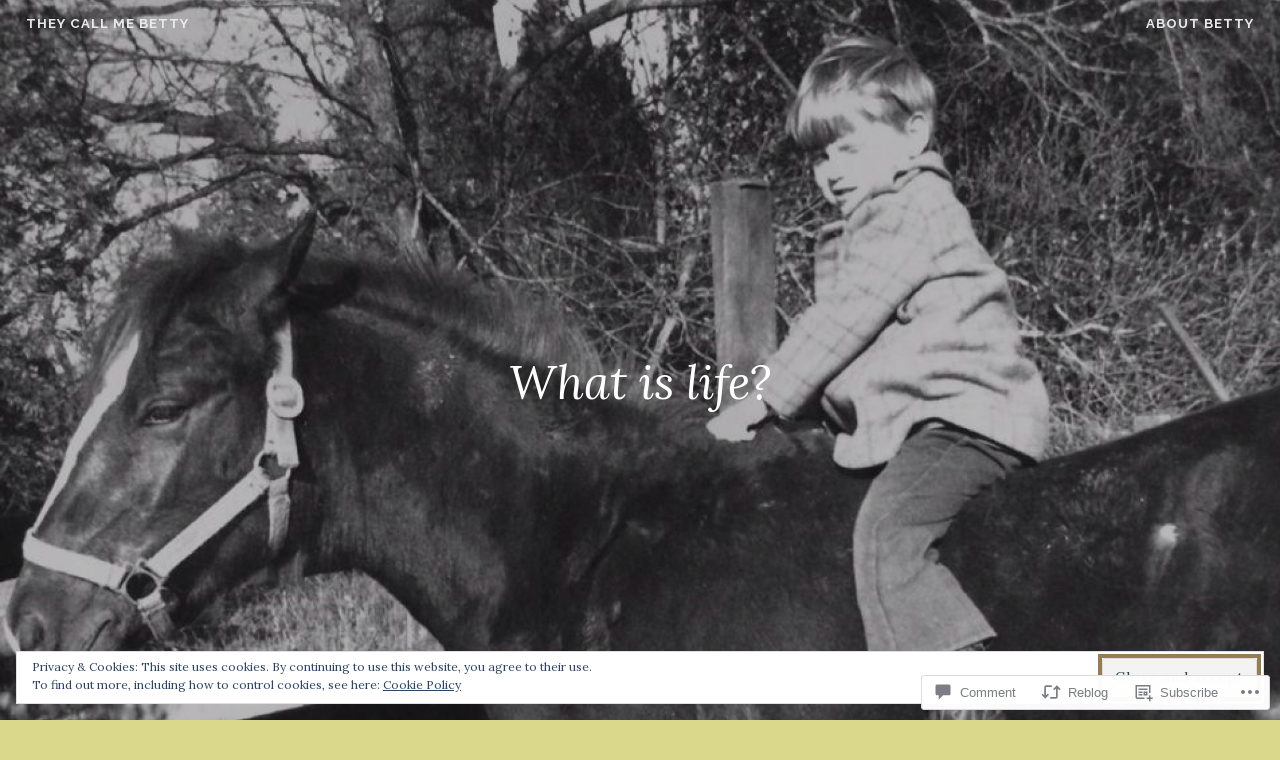

--- FILE ---
content_type: text/html; charset=UTF-8
request_url: https://theycallmebetty.com/2015/07/04/what-is-life/
body_size: 37114
content:
<!DOCTYPE html>
<html lang="en">
<head>
<meta charset="UTF-8">
<meta name="viewport" content="width=device-width, initial-scale=1">
<link rel="profile" href="http://gmpg.org/xfn/11">
<link rel="pingback" href="https://theycallmebetty.com/xmlrpc.php">

<title>What is life? &#8211; They call me Betty</title>
<meta name='robots' content='max-image-preview:large' />

<!-- Async WordPress.com Remote Login -->
<script id="wpcom_remote_login_js">
var wpcom_remote_login_extra_auth = '';
function wpcom_remote_login_remove_dom_node_id( element_id ) {
	var dom_node = document.getElementById( element_id );
	if ( dom_node ) { dom_node.parentNode.removeChild( dom_node ); }
}
function wpcom_remote_login_remove_dom_node_classes( class_name ) {
	var dom_nodes = document.querySelectorAll( '.' + class_name );
	for ( var i = 0; i < dom_nodes.length; i++ ) {
		dom_nodes[ i ].parentNode.removeChild( dom_nodes[ i ] );
	}
}
function wpcom_remote_login_final_cleanup() {
	wpcom_remote_login_remove_dom_node_classes( "wpcom_remote_login_msg" );
	wpcom_remote_login_remove_dom_node_id( "wpcom_remote_login_key" );
	wpcom_remote_login_remove_dom_node_id( "wpcom_remote_login_validate" );
	wpcom_remote_login_remove_dom_node_id( "wpcom_remote_login_js" );
	wpcom_remote_login_remove_dom_node_id( "wpcom_request_access_iframe" );
	wpcom_remote_login_remove_dom_node_id( "wpcom_request_access_styles" );
}

// Watch for messages back from the remote login
window.addEventListener( "message", function( e ) {
	if ( e.origin === "https://r-login.wordpress.com" ) {
		var data = {};
		try {
			data = JSON.parse( e.data );
		} catch( e ) {
			wpcom_remote_login_final_cleanup();
			return;
		}

		if ( data.msg === 'LOGIN' ) {
			// Clean up the login check iframe
			wpcom_remote_login_remove_dom_node_id( "wpcom_remote_login_key" );

			var id_regex = new RegExp( /^[0-9]+$/ );
			var token_regex = new RegExp( /^.*|.*|.*$/ );
			if (
				token_regex.test( data.token )
				&& id_regex.test( data.wpcomid )
			) {
				// We have everything we need to ask for a login
				var script = document.createElement( "script" );
				script.setAttribute( "id", "wpcom_remote_login_validate" );
				script.src = '/remote-login.php?wpcom_remote_login=validate'
					+ '&wpcomid=' + data.wpcomid
					+ '&token=' + encodeURIComponent( data.token )
					+ '&host=' + window.location.protocol
					+ '//' + window.location.hostname
					+ '&postid=3237'
					+ '&is_singular=1';
				document.body.appendChild( script );
			}

			return;
		}

		// Safari ITP, not logged in, so redirect
		if ( data.msg === 'LOGIN-REDIRECT' ) {
			window.location = 'https://wordpress.com/log-in?redirect_to=' + window.location.href;
			return;
		}

		// Safari ITP, storage access failed, remove the request
		if ( data.msg === 'LOGIN-REMOVE' ) {
			var css_zap = 'html { -webkit-transition: margin-top 1s; transition: margin-top 1s; } /* 9001 */ html { margin-top: 0 !important; } * html body { margin-top: 0 !important; } @media screen and ( max-width: 782px ) { html { margin-top: 0 !important; } * html body { margin-top: 0 !important; } }';
			var style_zap = document.createElement( 'style' );
			style_zap.type = 'text/css';
			style_zap.appendChild( document.createTextNode( css_zap ) );
			document.body.appendChild( style_zap );

			var e = document.getElementById( 'wpcom_request_access_iframe' );
			e.parentNode.removeChild( e );

			document.cookie = 'wordpress_com_login_access=denied; path=/; max-age=31536000';

			return;
		}

		// Safari ITP
		if ( data.msg === 'REQUEST_ACCESS' ) {
			console.log( 'request access: safari' );

			// Check ITP iframe enable/disable knob
			if ( wpcom_remote_login_extra_auth !== 'safari_itp_iframe' ) {
				return;
			}

			// If we are in a "private window" there is no ITP.
			var private_window = false;
			try {
				var opendb = window.openDatabase( null, null, null, null );
			} catch( e ) {
				private_window = true;
			}

			if ( private_window ) {
				console.log( 'private window' );
				return;
			}

			var iframe = document.createElement( 'iframe' );
			iframe.id = 'wpcom_request_access_iframe';
			iframe.setAttribute( 'scrolling', 'no' );
			iframe.setAttribute( 'sandbox', 'allow-storage-access-by-user-activation allow-scripts allow-same-origin allow-top-navigation-by-user-activation' );
			iframe.src = 'https://r-login.wordpress.com/remote-login.php?wpcom_remote_login=request_access&origin=' + encodeURIComponent( data.origin ) + '&wpcomid=' + encodeURIComponent( data.wpcomid );

			var css = 'html { -webkit-transition: margin-top 1s; transition: margin-top 1s; } /* 9001 */ html { margin-top: 46px !important; } * html body { margin-top: 46px !important; } @media screen and ( max-width: 660px ) { html { margin-top: 71px !important; } * html body { margin-top: 71px !important; } #wpcom_request_access_iframe { display: block; height: 71px !important; } } #wpcom_request_access_iframe { border: 0px; height: 46px; position: fixed; top: 0; left: 0; width: 100%; min-width: 100%; z-index: 99999; background: #23282d; } ';

			var style = document.createElement( 'style' );
			style.type = 'text/css';
			style.id = 'wpcom_request_access_styles';
			style.appendChild( document.createTextNode( css ) );
			document.body.appendChild( style );

			document.body.appendChild( iframe );
		}

		if ( data.msg === 'DONE' ) {
			wpcom_remote_login_final_cleanup();
		}
	}
}, false );

// Inject the remote login iframe after the page has had a chance to load
// more critical resources
window.addEventListener( "DOMContentLoaded", function( e ) {
	var iframe = document.createElement( "iframe" );
	iframe.style.display = "none";
	iframe.setAttribute( "scrolling", "no" );
	iframe.setAttribute( "id", "wpcom_remote_login_key" );
	iframe.src = "https://r-login.wordpress.com/remote-login.php"
		+ "?wpcom_remote_login=key"
		+ "&origin=aHR0cHM6Ly90aGV5Y2FsbG1lYmV0dHkuY29t"
		+ "&wpcomid=30471116"
		+ "&time=" + Math.floor( Date.now() / 1000 );
	document.body.appendChild( iframe );
}, false );
</script>
<link rel='dns-prefetch' href='//s0.wp.com' />
<link rel='dns-prefetch' href='//widgets.wp.com' />
<link rel='dns-prefetch' href='//wordpress.com' />
<link rel='dns-prefetch' href='//fonts-api.wp.com' />
<link rel="alternate" type="application/rss+xml" title="They call me Betty &raquo; Feed" href="https://theycallmebetty.com/feed/" />
<link rel="alternate" type="application/rss+xml" title="They call me Betty &raquo; Comments Feed" href="https://theycallmebetty.com/comments/feed/" />
<link rel="alternate" type="application/rss+xml" title="They call me Betty &raquo; What is life? Comments Feed" href="https://theycallmebetty.com/2015/07/04/what-is-life/feed/" />
	<script type="text/javascript">
		/* <![CDATA[ */
		function addLoadEvent(func) {
			var oldonload = window.onload;
			if (typeof window.onload != 'function') {
				window.onload = func;
			} else {
				window.onload = function () {
					oldonload();
					func();
				}
			}
		}
		/* ]]> */
	</script>
	<link crossorigin='anonymous' rel='stylesheet' id='all-css-0-1' href='/_static/??-eJx9zN0KwjAMhuEbsgZ/5vBAvJbShtE1bYNJKLt7NxEEEQ9fku+Bzi60qlgVijkmm1IV6ClOqAJo67XlhI58B8XC5BUFRBfCfRDZwW9gRmUf8rtBrEJp0WjdPnAzouMm+lX/REoZP+6rtvd7uR3G4XQcr5fzMD8BGYBNRA==&cssminify=yes' type='text/css' media='all' />
<style id='wp-emoji-styles-inline-css'>

	img.wp-smiley, img.emoji {
		display: inline !important;
		border: none !important;
		box-shadow: none !important;
		height: 1em !important;
		width: 1em !important;
		margin: 0 0.07em !important;
		vertical-align: -0.1em !important;
		background: none !important;
		padding: 0 !important;
	}
/*# sourceURL=wp-emoji-styles-inline-css */
</style>
<link crossorigin='anonymous' rel='stylesheet' id='all-css-2-1' href='/wp-content/plugins/gutenberg-core/v22.2.0/build/styles/block-library/style.css?m=1764855221i&cssminify=yes' type='text/css' media='all' />
<style id='wp-block-library-inline-css'>
.has-text-align-justify {
	text-align:justify;
}
.has-text-align-justify{text-align:justify;}

/*# sourceURL=wp-block-library-inline-css */
</style><style id='global-styles-inline-css'>
:root{--wp--preset--aspect-ratio--square: 1;--wp--preset--aspect-ratio--4-3: 4/3;--wp--preset--aspect-ratio--3-4: 3/4;--wp--preset--aspect-ratio--3-2: 3/2;--wp--preset--aspect-ratio--2-3: 2/3;--wp--preset--aspect-ratio--16-9: 16/9;--wp--preset--aspect-ratio--9-16: 9/16;--wp--preset--color--black: #000000;--wp--preset--color--cyan-bluish-gray: #abb8c3;--wp--preset--color--white: #ffffff;--wp--preset--color--pale-pink: #f78da7;--wp--preset--color--vivid-red: #cf2e2e;--wp--preset--color--luminous-vivid-orange: #ff6900;--wp--preset--color--luminous-vivid-amber: #fcb900;--wp--preset--color--light-green-cyan: #7bdcb5;--wp--preset--color--vivid-green-cyan: #00d084;--wp--preset--color--pale-cyan-blue: #8ed1fc;--wp--preset--color--vivid-cyan-blue: #0693e3;--wp--preset--color--vivid-purple: #9b51e0;--wp--preset--gradient--vivid-cyan-blue-to-vivid-purple: linear-gradient(135deg,rgb(6,147,227) 0%,rgb(155,81,224) 100%);--wp--preset--gradient--light-green-cyan-to-vivid-green-cyan: linear-gradient(135deg,rgb(122,220,180) 0%,rgb(0,208,130) 100%);--wp--preset--gradient--luminous-vivid-amber-to-luminous-vivid-orange: linear-gradient(135deg,rgb(252,185,0) 0%,rgb(255,105,0) 100%);--wp--preset--gradient--luminous-vivid-orange-to-vivid-red: linear-gradient(135deg,rgb(255,105,0) 0%,rgb(207,46,46) 100%);--wp--preset--gradient--very-light-gray-to-cyan-bluish-gray: linear-gradient(135deg,rgb(238,238,238) 0%,rgb(169,184,195) 100%);--wp--preset--gradient--cool-to-warm-spectrum: linear-gradient(135deg,rgb(74,234,220) 0%,rgb(151,120,209) 20%,rgb(207,42,186) 40%,rgb(238,44,130) 60%,rgb(251,105,98) 80%,rgb(254,248,76) 100%);--wp--preset--gradient--blush-light-purple: linear-gradient(135deg,rgb(255,206,236) 0%,rgb(152,150,240) 100%);--wp--preset--gradient--blush-bordeaux: linear-gradient(135deg,rgb(254,205,165) 0%,rgb(254,45,45) 50%,rgb(107,0,62) 100%);--wp--preset--gradient--luminous-dusk: linear-gradient(135deg,rgb(255,203,112) 0%,rgb(199,81,192) 50%,rgb(65,88,208) 100%);--wp--preset--gradient--pale-ocean: linear-gradient(135deg,rgb(255,245,203) 0%,rgb(182,227,212) 50%,rgb(51,167,181) 100%);--wp--preset--gradient--electric-grass: linear-gradient(135deg,rgb(202,248,128) 0%,rgb(113,206,126) 100%);--wp--preset--gradient--midnight: linear-gradient(135deg,rgb(2,3,129) 0%,rgb(40,116,252) 100%);--wp--preset--font-size--small: 13px;--wp--preset--font-size--medium: 20px;--wp--preset--font-size--large: 36px;--wp--preset--font-size--x-large: 42px;--wp--preset--font-family--albert-sans: 'Albert Sans', sans-serif;--wp--preset--font-family--alegreya: Alegreya, serif;--wp--preset--font-family--arvo: Arvo, serif;--wp--preset--font-family--bodoni-moda: 'Bodoni Moda', serif;--wp--preset--font-family--bricolage-grotesque: 'Bricolage Grotesque', sans-serif;--wp--preset--font-family--cabin: Cabin, sans-serif;--wp--preset--font-family--chivo: Chivo, sans-serif;--wp--preset--font-family--commissioner: Commissioner, sans-serif;--wp--preset--font-family--cormorant: Cormorant, serif;--wp--preset--font-family--courier-prime: 'Courier Prime', monospace;--wp--preset--font-family--crimson-pro: 'Crimson Pro', serif;--wp--preset--font-family--dm-mono: 'DM Mono', monospace;--wp--preset--font-family--dm-sans: 'DM Sans', sans-serif;--wp--preset--font-family--dm-serif-display: 'DM Serif Display', serif;--wp--preset--font-family--domine: Domine, serif;--wp--preset--font-family--eb-garamond: 'EB Garamond', serif;--wp--preset--font-family--epilogue: Epilogue, sans-serif;--wp--preset--font-family--fahkwang: Fahkwang, sans-serif;--wp--preset--font-family--figtree: Figtree, sans-serif;--wp--preset--font-family--fira-sans: 'Fira Sans', sans-serif;--wp--preset--font-family--fjalla-one: 'Fjalla One', sans-serif;--wp--preset--font-family--fraunces: Fraunces, serif;--wp--preset--font-family--gabarito: Gabarito, system-ui;--wp--preset--font-family--ibm-plex-mono: 'IBM Plex Mono', monospace;--wp--preset--font-family--ibm-plex-sans: 'IBM Plex Sans', sans-serif;--wp--preset--font-family--ibarra-real-nova: 'Ibarra Real Nova', serif;--wp--preset--font-family--instrument-serif: 'Instrument Serif', serif;--wp--preset--font-family--inter: Inter, sans-serif;--wp--preset--font-family--josefin-sans: 'Josefin Sans', sans-serif;--wp--preset--font-family--jost: Jost, sans-serif;--wp--preset--font-family--libre-baskerville: 'Libre Baskerville', serif;--wp--preset--font-family--libre-franklin: 'Libre Franklin', sans-serif;--wp--preset--font-family--literata: Literata, serif;--wp--preset--font-family--lora: Lora, serif;--wp--preset--font-family--merriweather: Merriweather, serif;--wp--preset--font-family--montserrat: Montserrat, sans-serif;--wp--preset--font-family--newsreader: Newsreader, serif;--wp--preset--font-family--noto-sans-mono: 'Noto Sans Mono', sans-serif;--wp--preset--font-family--nunito: Nunito, sans-serif;--wp--preset--font-family--open-sans: 'Open Sans', sans-serif;--wp--preset--font-family--overpass: Overpass, sans-serif;--wp--preset--font-family--pt-serif: 'PT Serif', serif;--wp--preset--font-family--petrona: Petrona, serif;--wp--preset--font-family--piazzolla: Piazzolla, serif;--wp--preset--font-family--playfair-display: 'Playfair Display', serif;--wp--preset--font-family--plus-jakarta-sans: 'Plus Jakarta Sans', sans-serif;--wp--preset--font-family--poppins: Poppins, sans-serif;--wp--preset--font-family--raleway: Raleway, sans-serif;--wp--preset--font-family--roboto: Roboto, sans-serif;--wp--preset--font-family--roboto-slab: 'Roboto Slab', serif;--wp--preset--font-family--rubik: Rubik, sans-serif;--wp--preset--font-family--rufina: Rufina, serif;--wp--preset--font-family--sora: Sora, sans-serif;--wp--preset--font-family--source-sans-3: 'Source Sans 3', sans-serif;--wp--preset--font-family--source-serif-4: 'Source Serif 4', serif;--wp--preset--font-family--space-mono: 'Space Mono', monospace;--wp--preset--font-family--syne: Syne, sans-serif;--wp--preset--font-family--texturina: Texturina, serif;--wp--preset--font-family--urbanist: Urbanist, sans-serif;--wp--preset--font-family--work-sans: 'Work Sans', sans-serif;--wp--preset--spacing--20: 0.44rem;--wp--preset--spacing--30: 0.67rem;--wp--preset--spacing--40: 1rem;--wp--preset--spacing--50: 1.5rem;--wp--preset--spacing--60: 2.25rem;--wp--preset--spacing--70: 3.38rem;--wp--preset--spacing--80: 5.06rem;--wp--preset--shadow--natural: 6px 6px 9px rgba(0, 0, 0, 0.2);--wp--preset--shadow--deep: 12px 12px 50px rgba(0, 0, 0, 0.4);--wp--preset--shadow--sharp: 6px 6px 0px rgba(0, 0, 0, 0.2);--wp--preset--shadow--outlined: 6px 6px 0px -3px rgb(255, 255, 255), 6px 6px rgb(0, 0, 0);--wp--preset--shadow--crisp: 6px 6px 0px rgb(0, 0, 0);}:where(.is-layout-flex){gap: 0.5em;}:where(.is-layout-grid){gap: 0.5em;}body .is-layout-flex{display: flex;}.is-layout-flex{flex-wrap: wrap;align-items: center;}.is-layout-flex > :is(*, div){margin: 0;}body .is-layout-grid{display: grid;}.is-layout-grid > :is(*, div){margin: 0;}:where(.wp-block-columns.is-layout-flex){gap: 2em;}:where(.wp-block-columns.is-layout-grid){gap: 2em;}:where(.wp-block-post-template.is-layout-flex){gap: 1.25em;}:where(.wp-block-post-template.is-layout-grid){gap: 1.25em;}.has-black-color{color: var(--wp--preset--color--black) !important;}.has-cyan-bluish-gray-color{color: var(--wp--preset--color--cyan-bluish-gray) !important;}.has-white-color{color: var(--wp--preset--color--white) !important;}.has-pale-pink-color{color: var(--wp--preset--color--pale-pink) !important;}.has-vivid-red-color{color: var(--wp--preset--color--vivid-red) !important;}.has-luminous-vivid-orange-color{color: var(--wp--preset--color--luminous-vivid-orange) !important;}.has-luminous-vivid-amber-color{color: var(--wp--preset--color--luminous-vivid-amber) !important;}.has-light-green-cyan-color{color: var(--wp--preset--color--light-green-cyan) !important;}.has-vivid-green-cyan-color{color: var(--wp--preset--color--vivid-green-cyan) !important;}.has-pale-cyan-blue-color{color: var(--wp--preset--color--pale-cyan-blue) !important;}.has-vivid-cyan-blue-color{color: var(--wp--preset--color--vivid-cyan-blue) !important;}.has-vivid-purple-color{color: var(--wp--preset--color--vivid-purple) !important;}.has-black-background-color{background-color: var(--wp--preset--color--black) !important;}.has-cyan-bluish-gray-background-color{background-color: var(--wp--preset--color--cyan-bluish-gray) !important;}.has-white-background-color{background-color: var(--wp--preset--color--white) !important;}.has-pale-pink-background-color{background-color: var(--wp--preset--color--pale-pink) !important;}.has-vivid-red-background-color{background-color: var(--wp--preset--color--vivid-red) !important;}.has-luminous-vivid-orange-background-color{background-color: var(--wp--preset--color--luminous-vivid-orange) !important;}.has-luminous-vivid-amber-background-color{background-color: var(--wp--preset--color--luminous-vivid-amber) !important;}.has-light-green-cyan-background-color{background-color: var(--wp--preset--color--light-green-cyan) !important;}.has-vivid-green-cyan-background-color{background-color: var(--wp--preset--color--vivid-green-cyan) !important;}.has-pale-cyan-blue-background-color{background-color: var(--wp--preset--color--pale-cyan-blue) !important;}.has-vivid-cyan-blue-background-color{background-color: var(--wp--preset--color--vivid-cyan-blue) !important;}.has-vivid-purple-background-color{background-color: var(--wp--preset--color--vivid-purple) !important;}.has-black-border-color{border-color: var(--wp--preset--color--black) !important;}.has-cyan-bluish-gray-border-color{border-color: var(--wp--preset--color--cyan-bluish-gray) !important;}.has-white-border-color{border-color: var(--wp--preset--color--white) !important;}.has-pale-pink-border-color{border-color: var(--wp--preset--color--pale-pink) !important;}.has-vivid-red-border-color{border-color: var(--wp--preset--color--vivid-red) !important;}.has-luminous-vivid-orange-border-color{border-color: var(--wp--preset--color--luminous-vivid-orange) !important;}.has-luminous-vivid-amber-border-color{border-color: var(--wp--preset--color--luminous-vivid-amber) !important;}.has-light-green-cyan-border-color{border-color: var(--wp--preset--color--light-green-cyan) !important;}.has-vivid-green-cyan-border-color{border-color: var(--wp--preset--color--vivid-green-cyan) !important;}.has-pale-cyan-blue-border-color{border-color: var(--wp--preset--color--pale-cyan-blue) !important;}.has-vivid-cyan-blue-border-color{border-color: var(--wp--preset--color--vivid-cyan-blue) !important;}.has-vivid-purple-border-color{border-color: var(--wp--preset--color--vivid-purple) !important;}.has-vivid-cyan-blue-to-vivid-purple-gradient-background{background: var(--wp--preset--gradient--vivid-cyan-blue-to-vivid-purple) !important;}.has-light-green-cyan-to-vivid-green-cyan-gradient-background{background: var(--wp--preset--gradient--light-green-cyan-to-vivid-green-cyan) !important;}.has-luminous-vivid-amber-to-luminous-vivid-orange-gradient-background{background: var(--wp--preset--gradient--luminous-vivid-amber-to-luminous-vivid-orange) !important;}.has-luminous-vivid-orange-to-vivid-red-gradient-background{background: var(--wp--preset--gradient--luminous-vivid-orange-to-vivid-red) !important;}.has-very-light-gray-to-cyan-bluish-gray-gradient-background{background: var(--wp--preset--gradient--very-light-gray-to-cyan-bluish-gray) !important;}.has-cool-to-warm-spectrum-gradient-background{background: var(--wp--preset--gradient--cool-to-warm-spectrum) !important;}.has-blush-light-purple-gradient-background{background: var(--wp--preset--gradient--blush-light-purple) !important;}.has-blush-bordeaux-gradient-background{background: var(--wp--preset--gradient--blush-bordeaux) !important;}.has-luminous-dusk-gradient-background{background: var(--wp--preset--gradient--luminous-dusk) !important;}.has-pale-ocean-gradient-background{background: var(--wp--preset--gradient--pale-ocean) !important;}.has-electric-grass-gradient-background{background: var(--wp--preset--gradient--electric-grass) !important;}.has-midnight-gradient-background{background: var(--wp--preset--gradient--midnight) !important;}.has-small-font-size{font-size: var(--wp--preset--font-size--small) !important;}.has-medium-font-size{font-size: var(--wp--preset--font-size--medium) !important;}.has-large-font-size{font-size: var(--wp--preset--font-size--large) !important;}.has-x-large-font-size{font-size: var(--wp--preset--font-size--x-large) !important;}.has-albert-sans-font-family{font-family: var(--wp--preset--font-family--albert-sans) !important;}.has-alegreya-font-family{font-family: var(--wp--preset--font-family--alegreya) !important;}.has-arvo-font-family{font-family: var(--wp--preset--font-family--arvo) !important;}.has-bodoni-moda-font-family{font-family: var(--wp--preset--font-family--bodoni-moda) !important;}.has-bricolage-grotesque-font-family{font-family: var(--wp--preset--font-family--bricolage-grotesque) !important;}.has-cabin-font-family{font-family: var(--wp--preset--font-family--cabin) !important;}.has-chivo-font-family{font-family: var(--wp--preset--font-family--chivo) !important;}.has-commissioner-font-family{font-family: var(--wp--preset--font-family--commissioner) !important;}.has-cormorant-font-family{font-family: var(--wp--preset--font-family--cormorant) !important;}.has-courier-prime-font-family{font-family: var(--wp--preset--font-family--courier-prime) !important;}.has-crimson-pro-font-family{font-family: var(--wp--preset--font-family--crimson-pro) !important;}.has-dm-mono-font-family{font-family: var(--wp--preset--font-family--dm-mono) !important;}.has-dm-sans-font-family{font-family: var(--wp--preset--font-family--dm-sans) !important;}.has-dm-serif-display-font-family{font-family: var(--wp--preset--font-family--dm-serif-display) !important;}.has-domine-font-family{font-family: var(--wp--preset--font-family--domine) !important;}.has-eb-garamond-font-family{font-family: var(--wp--preset--font-family--eb-garamond) !important;}.has-epilogue-font-family{font-family: var(--wp--preset--font-family--epilogue) !important;}.has-fahkwang-font-family{font-family: var(--wp--preset--font-family--fahkwang) !important;}.has-figtree-font-family{font-family: var(--wp--preset--font-family--figtree) !important;}.has-fira-sans-font-family{font-family: var(--wp--preset--font-family--fira-sans) !important;}.has-fjalla-one-font-family{font-family: var(--wp--preset--font-family--fjalla-one) !important;}.has-fraunces-font-family{font-family: var(--wp--preset--font-family--fraunces) !important;}.has-gabarito-font-family{font-family: var(--wp--preset--font-family--gabarito) !important;}.has-ibm-plex-mono-font-family{font-family: var(--wp--preset--font-family--ibm-plex-mono) !important;}.has-ibm-plex-sans-font-family{font-family: var(--wp--preset--font-family--ibm-plex-sans) !important;}.has-ibarra-real-nova-font-family{font-family: var(--wp--preset--font-family--ibarra-real-nova) !important;}.has-instrument-serif-font-family{font-family: var(--wp--preset--font-family--instrument-serif) !important;}.has-inter-font-family{font-family: var(--wp--preset--font-family--inter) !important;}.has-josefin-sans-font-family{font-family: var(--wp--preset--font-family--josefin-sans) !important;}.has-jost-font-family{font-family: var(--wp--preset--font-family--jost) !important;}.has-libre-baskerville-font-family{font-family: var(--wp--preset--font-family--libre-baskerville) !important;}.has-libre-franklin-font-family{font-family: var(--wp--preset--font-family--libre-franklin) !important;}.has-literata-font-family{font-family: var(--wp--preset--font-family--literata) !important;}.has-lora-font-family{font-family: var(--wp--preset--font-family--lora) !important;}.has-merriweather-font-family{font-family: var(--wp--preset--font-family--merriweather) !important;}.has-montserrat-font-family{font-family: var(--wp--preset--font-family--montserrat) !important;}.has-newsreader-font-family{font-family: var(--wp--preset--font-family--newsreader) !important;}.has-noto-sans-mono-font-family{font-family: var(--wp--preset--font-family--noto-sans-mono) !important;}.has-nunito-font-family{font-family: var(--wp--preset--font-family--nunito) !important;}.has-open-sans-font-family{font-family: var(--wp--preset--font-family--open-sans) !important;}.has-overpass-font-family{font-family: var(--wp--preset--font-family--overpass) !important;}.has-pt-serif-font-family{font-family: var(--wp--preset--font-family--pt-serif) !important;}.has-petrona-font-family{font-family: var(--wp--preset--font-family--petrona) !important;}.has-piazzolla-font-family{font-family: var(--wp--preset--font-family--piazzolla) !important;}.has-playfair-display-font-family{font-family: var(--wp--preset--font-family--playfair-display) !important;}.has-plus-jakarta-sans-font-family{font-family: var(--wp--preset--font-family--plus-jakarta-sans) !important;}.has-poppins-font-family{font-family: var(--wp--preset--font-family--poppins) !important;}.has-raleway-font-family{font-family: var(--wp--preset--font-family--raleway) !important;}.has-roboto-font-family{font-family: var(--wp--preset--font-family--roboto) !important;}.has-roboto-slab-font-family{font-family: var(--wp--preset--font-family--roboto-slab) !important;}.has-rubik-font-family{font-family: var(--wp--preset--font-family--rubik) !important;}.has-rufina-font-family{font-family: var(--wp--preset--font-family--rufina) !important;}.has-sora-font-family{font-family: var(--wp--preset--font-family--sora) !important;}.has-source-sans-3-font-family{font-family: var(--wp--preset--font-family--source-sans-3) !important;}.has-source-serif-4-font-family{font-family: var(--wp--preset--font-family--source-serif-4) !important;}.has-space-mono-font-family{font-family: var(--wp--preset--font-family--space-mono) !important;}.has-syne-font-family{font-family: var(--wp--preset--font-family--syne) !important;}.has-texturina-font-family{font-family: var(--wp--preset--font-family--texturina) !important;}.has-urbanist-font-family{font-family: var(--wp--preset--font-family--urbanist) !important;}.has-work-sans-font-family{font-family: var(--wp--preset--font-family--work-sans) !important;}
/*# sourceURL=global-styles-inline-css */
</style>

<style id='classic-theme-styles-inline-css'>
/*! This file is auto-generated */
.wp-block-button__link{color:#fff;background-color:#32373c;border-radius:9999px;box-shadow:none;text-decoration:none;padding:calc(.667em + 2px) calc(1.333em + 2px);font-size:1.125em}.wp-block-file__button{background:#32373c;color:#fff;text-decoration:none}
/*# sourceURL=/wp-includes/css/classic-themes.min.css */
</style>
<link crossorigin='anonymous' rel='stylesheet' id='all-css-4-1' href='/_static/??-eJx9jksOwjAMRC9EcCsEFQvEUVA+FqTUSRQ77fVxVbEBxMaSZ+bZA0sxPifBJEDNlKndY2LwuaLqVKyAJghDtDghaWzvmXfwG1uKMsa5UpHZ6KTYyMhDQf7HjSjF+qdRaTuxGcAtvb3bjCnkCrZJJisS/RcFXD24FqcAM1ann1VcK/Pnvna50qUfTl3XH8+HYXwBNR1jhQ==&cssminify=yes' type='text/css' media='all' />
<link rel='stylesheet' id='verbum-gutenberg-css-css' href='https://widgets.wp.com/verbum-block-editor/block-editor.css?ver=1738686361' media='all' />
<link crossorigin='anonymous' rel='stylesheet' id='all-css-6-1' href='/_static/??-eJyNjNEKgzAMRX/ILnSKYw/Db5mlumiTFpoi/r1BQWRPvuWee3NgScZFFs8CVEwKZUTO4CKRIhNw9pryH3koqQCBo6B+5/M4iotTfp7UkEoP32FARlkhyxr8rWUfopt3aUcf+2ps+67rp502pIBDPg==&cssminify=yes' type='text/css' media='all' />
<link rel='stylesheet' id='affinity-fonts-css' href='https://fonts-api.wp.com/css?family=Raleway%3A400%2C400italic%2C700%2C700italic%7CLora%3A400%2C400italic%2C700%2C700italic&#038;subset=latin%2Clatin-ext' media='all' />
<link crossorigin='anonymous' rel='stylesheet' id='all-css-8-1' href='/_static/??-eJx9js0KwjAQhF/IuPhTiwfxUaQJ23ZrsgndTUvf3kY8FBRvMzAz38CcjIusyAohm+RzRywwoKbGPT8eJDM8iB10yDjSWpDfcu9EdrDZ1B4DCqRsoWlbYtIFypDo4tHMycXw1dn8kGzFjZSUCqeN3sf5X76PE47GZmv9Sn1DSvweboe6Oh3r6+VcDS+5RVvD&cssminify=yes' type='text/css' media='all' />
<style id='jetpack_facebook_likebox-inline-css'>
.widget_facebook_likebox {
	overflow: hidden;
}

/*# sourceURL=/wp-content/mu-plugins/jetpack-plugin/sun/modules/widgets/facebook-likebox/style.css */
</style>
<link crossorigin='anonymous' rel='stylesheet' id='all-css-10-1' href='/_static/??-eJzTLy/QTc7PK0nNK9HPLdUtyClNz8wr1i9KTcrJTwcy0/WTi5G5ekCujj52Temp+bo5+cmJJZn5eSgc3bScxMwikFb7XFtDE1NLExMLc0OTLACohS2q&cssminify=yes' type='text/css' media='all' />
<style id='jetpack-global-styles-frontend-style-inline-css'>
:root { --font-headings: unset; --font-base: unset; --font-headings-default: -apple-system,BlinkMacSystemFont,"Segoe UI",Roboto,Oxygen-Sans,Ubuntu,Cantarell,"Helvetica Neue",sans-serif; --font-base-default: -apple-system,BlinkMacSystemFont,"Segoe UI",Roboto,Oxygen-Sans,Ubuntu,Cantarell,"Helvetica Neue",sans-serif;}
/*# sourceURL=jetpack-global-styles-frontend-style-inline-css */
</style>
<link crossorigin='anonymous' rel='stylesheet' id='all-css-12-1' href='/_static/??-eJyNjtEKwjAMRX/IGNTN4YP4KdK1tctMm7G0DP/eKXtRQfZ2D+SeG5wGsJKyTxljgYFLoKTY+zwYe18YtSSM4gp7Re3M6J1x7vGOlMLWqm5wtehKyaKKJcPAEkQ/4EeWOx/n2a7CwNIa/rc2kQs+K84nS4YwkgOTHDBpXtNt5zcUCG7CLNMXvgSXeN419WHfnI5V3T8BhmF3dg==&cssminify=yes' type='text/css' media='all' />
<script type="text/javascript" id="jetpack_related-posts-js-extra">
/* <![CDATA[ */
var related_posts_js_options = {"post_heading":"h4"};
//# sourceURL=jetpack_related-posts-js-extra
/* ]]> */
</script>
<script type="text/javascript" id="wpcom-actionbar-placeholder-js-extra">
/* <![CDATA[ */
var actionbardata = {"siteID":"30471116","postID":"3237","siteURL":"https://theycallmebetty.com","xhrURL":"https://theycallmebetty.com/wp-admin/admin-ajax.php","nonce":"bdae942ed4","isLoggedIn":"","statusMessage":"","subsEmailDefault":"instantly","proxyScriptUrl":"https://s0.wp.com/wp-content/js/wpcom-proxy-request.js?m=1513050504i&amp;ver=20211021","shortlink":"https://wp.me/p23QVC-Qd","i18n":{"followedText":"New posts from this site will now appear in your \u003Ca href=\"https://wordpress.com/reader\"\u003EReader\u003C/a\u003E","foldBar":"Collapse this bar","unfoldBar":"Expand this bar","shortLinkCopied":"Shortlink copied to clipboard."}};
//# sourceURL=wpcom-actionbar-placeholder-js-extra
/* ]]> */
</script>
<script type="text/javascript" id="jetpack-mu-wpcom-settings-js-before">
/* <![CDATA[ */
var JETPACK_MU_WPCOM_SETTINGS = {"assetsUrl":"https://s0.wp.com/wp-content/mu-plugins/jetpack-mu-wpcom-plugin/sun/jetpack_vendor/automattic/jetpack-mu-wpcom/src/build/"};
//# sourceURL=jetpack-mu-wpcom-settings-js-before
/* ]]> */
</script>
<script crossorigin='anonymous' type='text/javascript'  src='/_static/??-eJx9T1tuAyEMvFAcdyNFyU/Vo0S7QJGpwQRDNrl9yUvdqo+v8WjGMzbOGYyk6lLF2CBz85QUg6t5NB8PjtoSHigZnBqxxeJ4rM5CFq36na0jpXXQFS5yQ/dwhVzkfHlqPYybdXoVw7G5cnnAMuBPE0TypZf+1rb4QtukplCuJJ29C7PM/9hnst7VW9t9hKnFDCdyP7YmFv+1J8WOVsHwqHq/1sSMp80VIEkCb3PpEW/xddhtty/DsNvvwyeXiY1p'></script>
<script type="text/javascript" id="rlt-proxy-js-after">
/* <![CDATA[ */
	rltInitialize( {"token":null,"iframeOrigins":["https:\/\/widgets.wp.com"]} );
//# sourceURL=rlt-proxy-js-after
/* ]]> */
</script>
<link rel="EditURI" type="application/rsd+xml" title="RSD" href="https://theycallmebetty.wordpress.com/xmlrpc.php?rsd" />
<meta name="generator" content="WordPress.com" />
<link rel="canonical" href="https://theycallmebetty.com/2015/07/04/what-is-life/" />
<link rel='shortlink' href='https://wp.me/p23QVC-Qd' />
<link rel="alternate" type="application/json+oembed" href="https://public-api.wordpress.com/oembed/?format=json&amp;url=https%3A%2F%2Ftheycallmebetty.com%2F2015%2F07%2F04%2Fwhat-is-life%2F&amp;for=wpcom-auto-discovery" /><link rel="alternate" type="application/xml+oembed" href="https://public-api.wordpress.com/oembed/?format=xml&amp;url=https%3A%2F%2Ftheycallmebetty.com%2F2015%2F07%2F04%2Fwhat-is-life%2F&amp;for=wpcom-auto-discovery" />
<!-- Jetpack Open Graph Tags -->
<meta property="og:type" content="article" />
<meta property="og:title" content="What is life?" />
<meta property="og:url" content="https://theycallmebetty.com/2015/07/04/what-is-life/" />
<meta property="og:description" content="What is life? By definition it remains the condition that distinguishes animals and plants from inorganic matter, including the capacity for growth, reproduction, functional activity, and continual…" />
<meta property="article:published_time" content="2015-07-04T04:26:41+00:00" />
<meta property="article:modified_time" content="2015-07-04T04:26:41+00:00" />
<meta property="og:site_name" content="They call me Betty" />
<meta property="og:image" content="https://theycallmebetty.com/wp-content/uploads/2015/07/stem-cells.jpg?w=225" />
<meta property="og:image:width" content="225" />
<meta property="og:image:height" content="300" />
<meta property="og:image:alt" content="stem cells" />
<meta property="og:locale" content="en_US" />
<meta property="article:publisher" content="https://www.facebook.com/WordPresscom" />
<meta name="twitter:creator" content="@engine3811" />
<meta name="twitter:text:title" content="What is life?" />
<meta name="twitter:image" content="https://theycallmebetty.com/wp-content/uploads/2015/07/stem-cells.jpg?w=144" />
<meta name="twitter:image:alt" content="stem cells" />
<meta name="twitter:card" content="summary" />

<!-- End Jetpack Open Graph Tags -->
<link rel="shortcut icon" type="image/x-icon" href="https://secure.gravatar.com/blavatar/1267b3c90d4948dd4bdfcd9c3ca0a32064b75d588f2aba9a9dbf74eb45dfcb1c?s=32" sizes="16x16" />
<link rel="icon" type="image/x-icon" href="https://secure.gravatar.com/blavatar/1267b3c90d4948dd4bdfcd9c3ca0a32064b75d588f2aba9a9dbf74eb45dfcb1c?s=32" sizes="16x16" />
<link rel="apple-touch-icon" href="https://secure.gravatar.com/blavatar/1267b3c90d4948dd4bdfcd9c3ca0a32064b75d588f2aba9a9dbf74eb45dfcb1c?s=114" />
<link rel='openid.server' href='https://theycallmebetty.com/?openidserver=1' />
<link rel='openid.delegate' href='https://theycallmebetty.com/' />
<link rel="search" type="application/opensearchdescription+xml" href="https://theycallmebetty.com/osd.xml" title="They call me Betty" />
<link rel="search" type="application/opensearchdescription+xml" href="https://s1.wp.com/opensearch.xml" title="WordPress.com" />
<meta name="theme-color" content="#dad88a" />

		<style type="text/css" id="affinity-overlay-opacity">

			.custom-header-image {
				opacity: 0.7;
			}

			.in-panel .custom-header-image {
				opacity: 1;
			}

			@media screen and ( min-width: 48em ) {
				.custom-header-image,
				.in-panel .custom-header-image {
					opacity: 0.7;
				}
			}

		</style>

				<style type="text/css" id="affinity-scrolling-background-images">
			@media screen and (min-width: 65em) {
					.custom-header-image {
						background-attachment: fixed;
						background-size: cover;
						background-position: center;
					}

					/* Don't allow scrolling in the Customizer or IE11/Edge */
					.affinity-customizer .custom-header-image,
					.is-edge .custom-header-image {
						background-attachment: scroll;
						background-size: cover;
					}
			}
		</style>
				<style type="text/css">
			.recentcomments a {
				display: inline !important;
				padding: 0 !important;
				margin: 0 !important;
			}

			table.recentcommentsavatartop img.avatar, table.recentcommentsavatarend img.avatar {
				border: 0px;
				margin: 0;
			}

			table.recentcommentsavatartop a, table.recentcommentsavatarend a {
				border: 0px !important;
				background-color: transparent !important;
			}

			td.recentcommentsavatarend, td.recentcommentsavatartop {
				padding: 0px 0px 1px 0px;
				margin: 0px;
			}

			td.recentcommentstextend {
				border: none !important;
				padding: 0px 0px 2px 10px;
			}

			.rtl td.recentcommentstextend {
				padding: 0px 10px 2px 0px;
			}

			td.recentcommentstexttop {
				border: none;
				padding: 0px 0px 0px 10px;
			}

			.rtl td.recentcommentstexttop {
				padding: 0px 10px 0px 0px;
			}
		</style>
		<meta name="description" content="What is life? By definition it remains the condition that distinguishes animals and plants from inorganic matter, including the capacity for growth, reproduction, functional activity, and continual change preceding death. We as human beings grow, both in size and capacity. We human beings survive in part due to functional activity, be it creative, autonomous, or&hellip;" />
<style type="text/css" id="custom-background-css">
body.custom-background { background-color: #dad88a; }
</style>
			<script type="text/javascript">

			window.doNotSellCallback = function() {

				var linkElements = [
					'a[href="https://wordpress.com/?ref=footer_blog"]',
					'a[href="https://wordpress.com/?ref=footer_website"]',
					'a[href="https://wordpress.com/?ref=vertical_footer"]',
					'a[href^="https://wordpress.com/?ref=footer_segment_"]',
				].join(',');

				var dnsLink = document.createElement( 'a' );
				dnsLink.href = 'https://wordpress.com/advertising-program-optout/';
				dnsLink.classList.add( 'do-not-sell-link' );
				dnsLink.rel = 'nofollow';
				dnsLink.style.marginLeft = '0.5em';
				dnsLink.textContent = 'Do Not Sell or Share My Personal Information';

				var creditLinks = document.querySelectorAll( linkElements );

				if ( 0 === creditLinks.length ) {
					return false;
				}

				Array.prototype.forEach.call( creditLinks, function( el ) {
					el.insertAdjacentElement( 'afterend', dnsLink );
				});

				return true;
			};

		</script>
		<style type="text/css" id="custom-colors-css">
	@media screen and ( min-width: 46em ) {
		.site-description a,
		.site-description a:visited {
			color: white !important;
		}
		.main-navigation.toggled > div {
			background: transparent !important;
		}
	}

.button:hover, .button:active, .button:focus, button:hover, #infinite-handle span:hover, button:active, #infinite-handle span:active, button:focus, #infinite-handle span:focus, input[type="button"]:hover, input[type="button"]:active, input[type="button"]:focus, input[type="reset"]:hover, input[type="reset"]:active, input[type="reset"]:focus, input[type="submit"]:hover, input[type="submit"]:active, input[type="submit"]:focus { color: #FFFFFF;}
.button:hover, .button:active, .button:focus, button:hover, #infinite-handle span:hover, button:active, #infinite-handle span:active, button:focus, #infinite-handle span:focus, input[type="button"]:hover, input[type="button"]:active, input[type="button"]:focus, input[type="reset"]:hover, input[type="reset"]:active, input[type="reset"]:focus, input[type="submit"]:hover, input[type="submit"]:active, input[type="submit"]:focus { border-color: #FFFFFF;}
#infinite-handle span button:hover, #infinite-handle span button:focus, #infinite-handle span button:active { color: #FFFFFF;}
#infinite-handle span:hover button, #infinite-handle span:focus button, #infinite-handle span:active button { color: #FFFFFF;}
.button, button, #infinite-handle span, #infinite-handle span button, input[type="button"], input[type="reset"], input[type="submit"] { color: #070707;}
.button, button, #infinite-handle span, input[type="button"], input[type="reset"], input[type="submit"] { border-color: #070707;}
.menu-toggle { color: #FFFFFF;}
body, button, #infinite-handle span, input, select, textarea { color: #59544F;}
label { color: #5E5853;}
.site-footer .sep { color: #59544F;}
.page-links { color: #59544F;}
a:hover, a:focus, a:active { color: #383E44;}
.entry-meta a:hover, .entry-meta a:focus, .entry-meta a:active { color: #383E44;}
.entry-meta { color: #383E44;}
.entry-footer { color: #383E44;}
.comment-navigation a, .comment-navigation a:visited, .posts-navigation a, .posts-navigation a:visited, .post-navigation a, .post-navigation a:visited { color: #383E44;}
.comment-navigation, .posts-navigation, .post-navigation { border-color: #e8e9ea;}
.comment-navigation, .posts-navigation, .post-navigation { border-color: rgba( 232, 233, 234, 0.4 );}
.entry-meta { border-color: #e8e9ea;}
.entry-meta { border-color: rgba( 232, 233, 234, 0.5 );}
#secondary .widget { border-color: #e8e9ea;}
#secondary .widget { border-color: rgba( 232, 233, 234, 0.4 );}
.widget-title { border-color: #e8e9ea;}
.widget-title { border-color: rgba( 232, 233, 234, 0.4 );}
.widget div > ul li, .widget > ul li { border-color: #e8e9ea;}
.widget div > ul li, .widget > ul li { border-color: rgba( 232, 233, 234, 0.5 );}
.hentry { border-color: #e8e9ea;}
.hentry { border-color: rgba( 232, 233, 234, 0.5 );}
.page-links { border-color: #e8e9ea;}
.page-links { border-color: rgba( 232, 233, 234, 0.4 );}
td, th { border-color: #e8e9ea;}
td, th { border-color: rgba( 232, 233, 234, 0.5 );}
.page-header { border-color: #e8e9ea;}
.page-header { border-color: rgba( 232, 233, 234, 0.5 );}
blockquote { border-color: #e8e9ea;}
blockquote { border-color: rgba( 232, 233, 234, 0.5 );}
.comment-body { border-color: #e8e9ea;}
.comment-body { border-color: rgba( 232, 233, 234, 0.5 );}
.entry-meta, .comment-meta { border-color: #e8e9ea;}
.entry-meta, .comment-meta { border-color: rgba( 232, 233, 234, 0.5 );}
input[type="text"], input[type="email"], input[type="url"], input[type="password"], input[type="search"], input[type="number"], input[type="tel"], input[type="range"], input[type="date"], input[type="month"], input[type="week"], input[type="time"], input[type="datetime"], input[type="datetime-local"], input[type="color"], textarea { border-color: #e8e9ea;}
input[type="text"], input[type="email"], input[type="url"], input[type="password"], input[type="search"], input[type="number"], input[type="tel"], input[type="range"], input[type="date"], input[type="month"], input[type="week"], input[type="time"], input[type="datetime"], input[type="datetime-local"], input[type="color"], textarea { border-color: rgba( 232, 233, 234, 0.4 );}
.footer-widgets .widget-title { color: #E8E9EA;}
.footer-widgets { color: #E8E9EA;}
.site-title a, .site-title a:visited { color: #E8E9EA;}
body, .main-navigation.toggled > div { background-color: #dad88a;}
.entry-title, .entry-title a, .entry-title a:visited { color: #59544F;}
h1, h2, h3, h4, h5, h6 { color: #59544F;}
.widget-title { color: #59544F;}
.comment-author .fn a, .comment-author .fn a:visited { color: #59544F;}
.affinity-front-page .no-featured-image .entry-title { color: #59544F;}
.main-navigation ul ul a, .main-navigation ul ul a:visited { color: #5E5853;}
.button:hover, .button:active, .button:focus, button:hover, #infinite-handle span:hover, button:active, #infinite-handle span:active, button:focus, #infinite-handle span:focus, input[type="button"]:hover, input[type="button"]:active, input[type="button"]:focus, input[type="reset"]:hover, input[type="reset"]:active, input[type="reset"]:focus, input[type="submit"]:hover, input[type="submit"]:active, input[type="submit"]:focus { background-color: #5e5853;}
.button:hover, .button:active, .button:focus, button:hover, #infinite-handle span:hover, button:active, #infinite-handle span:active, button:focus, #infinite-handle span:focus, input[type="button"]:hover, input[type="button"]:active, input[type="button"]:focus, input[type="reset"]:hover, input[type="reset"]:active, input[type="reset"]:focus, input[type="submit"]:hover, input[type="submit"]:active, input[type="submit"]:focus { outline-color: #5e5853;}
.button:hover, .button:focus, .button:active { outline-color: #5e5853;}
a, a:visited { color: #645134;}
.post-navigation .title { color: #645134;}
.site-footer { color: #645134;}
blockquote { color: #645134;}
.comment-navigation a:hover, .comment-navigation a:visited:hover, .posts-navigation a:hover, .posts-navigation a:visited:hover, .post-navigation a:hover, .post-navigation a:visited:hover { color: #645134;}
.site-description a, .site-description a:visited { color: #645134;}
.main-navigation ul ul a:hover, .main-navigation ul ul a.focus { color: #806A46;}
.main-navigation ul ul li:hover > a:visited, .main-navigation ul ul li.focus > a:visited { color: #806A46;}
.footer-widgets a, .footer-widgets a:visited { color: #967C52;}
.button, button, #infinite-handle span, input[type="button"], input[type="reset"], input[type="submit"] { outline-color: #967c52;}
.button, button, #infinite-handle span, input[type="button"], input[type="reset"], input[type="submit"] { background-color: #967c52;}
input[type="text"]:focus, input[type="email"]:focus, input[type="url"]:focus, input[type="password"]:focus, input[type="search"]:focus, input[type="number"]:focus, input[type="tel"]:focus, input[type="range"]:focus, input[type="date"]:focus, input[type="month"]:focus, input[type="week"]:focus, input[type="time"]:focus, input[type="datetime"]:focus, input[type="datetime-local"]:focus, input[type="color"]:focus, textarea:focus { border-color: #967c52;}
</style>
<script type="text/javascript">
	window.google_analytics_uacct = "UA-52447-2";
</script>

<script type="text/javascript">
	var _gaq = _gaq || [];
	_gaq.push(['_setAccount', 'UA-52447-2']);
	_gaq.push(['_gat._anonymizeIp']);
	_gaq.push(['_setDomainName', 'none']);
	_gaq.push(['_setAllowLinker', true]);
	_gaq.push(['_initData']);
	_gaq.push(['_trackPageview']);

	(function() {
		var ga = document.createElement('script'); ga.type = 'text/javascript'; ga.async = true;
		ga.src = ('https:' == document.location.protocol ? 'https://ssl' : 'http://www') + '.google-analytics.com/ga.js';
		(document.getElementsByTagName('head')[0] || document.getElementsByTagName('body')[0]).appendChild(ga);
	})();
</script>
<link crossorigin='anonymous' rel='stylesheet' id='all-css-0-3' href='/_static/??-eJyVjssKwkAMRX/INowP1IX4KdKmg6SdScJkQn+/FR/gTpfncjhcmLVB4Rq5QvZGk9+JDcZYtcPpxWDOcCNG6JPgZGAzaSwtmm3g50CWwVM0wK6IW0wf5z382XseckrDir1hIa0kq/tFbSZ+hK/5Eo6H3fkU9mE7Lr2lXSA=&cssminify=yes' type='text/css' media='all' />
</head>

<body class="wp-singular post-template-default single single-post postid-3237 single-format-standard custom-background wp-embed-responsive wp-theme-pubaffinity customizer-styles-applied custom-header-active jetpack-reblog-enabled custom-colors">
<div id="page" class="site">
	<a class="skip-link screen-reader-text" href="#content">Skip to content</a>

	<header id="masthead" class="site-header" role="banner">

		
<div class="custom-header">
	
			<div class="custom-header-image" style="padding-top: 59.7%; background-image: url(https://theycallmebetty.com/wp-content/uploads/2014/07/cropped-1534362_10203543583096759_624480372_n.jpg);">
			</div>

	
</div><!-- .custom-header -->

		<div class="header-wrapper clear">
	<div class="site-branding">
					<p class="site-title"><a href="https://theycallmebetty.com/" rel="home">They call me Betty</a></p>
			</div><!-- .site-branding -->

	<nav id="site-navigation" class="main-navigation" role="navigation">
	<button class="menu-toggle" aria-controls="top-menu" aria-expanded="false">Menu</button>
	<div id="top-menu" class="menu"><ul>
<li class="page_item page-item-2"><a href="https://theycallmebetty.com/about/">About Betty</a></li>
</ul></div>
</nav><!-- #site-navigation -->
</div><!-- .header-wrapper -->


<h1 class="entry-title">What is life?</h1>
	</header>

	<div id="content" class="site-content">

	<div id="primary" class="content-area">
		<main id="main" class="site-main" role="main">

		
<article id="post-3237" class="post-3237 post type-post status-publish format-standard hentry category-aml category-bone-marrow-2 category-bone-marrow-transplant-2 category-cancer category-children-2 category-leukemia category-love tag-aml tag-angry-at-the-world tag-blood tag-bone-marrow tag-cancer-2 tag-chemotherapy">

	
	<header class="entry-header">
		<h1 class="entry-title">What is life?</h1>	</header>

	
					<div class="entry-meta">
			<span class="posted-on"><a href="https://theycallmebetty.com/2015/07/04/what-is-life/" rel="bookmark"><time class="entry-date published updated" datetime="2015-07-04T04:26:41+00:00">July 4, 2015</time></a></span><span class="byline"> <span class="author vcard"><a class="url fn n" href="https://theycallmebetty.com/author/theycallmebetty/">theycallmebetty</a></span></span>		</div><!-- .entry-meta -->
	
	<div class="entry-content">

		<p>What is life?</p>
<p>By definition it remains the condition that distinguishes animals and plants from inorganic matter, including the capacity for growth, reproduction, functional activity, and continual change preceding death.</p>
<p>We as human beings grow, both in size and capacity. We human beings survive in part due to functional activity, be it creative, autonomous, or robotic. We human beings must continually strive for change or fear the repercussions of a life not lived; of growth never achieved from living through the shell of a dull robotic existence. So yes this definition rings true. But what I witnessed yesterday was beyond this so-called definition of life.</p>
<p>In the confines of a hospital room, surrounded by nurses, with my mother in law by my side I witnessed the gift of life. A baby wasn’t born, no umbilical cord, meconium, or gasping little lungs searching desperately for that very first breath ensuring life. What I witnessed yesterday was the greatest gift one human being can bestow upon another. The gift of being reborn through transplantation.</p>
<p>1138 am my wife received a healthy dose of bone marrow stem cells graciously donated from a 37-year-old woman somewhere in the United States. These stem cells once inside her body will hopefully find a way into their new home vacated through the untimely death of her immune system thanks to seven days of industrial sized chemotherapy.</p>
<p><a href="https://theycallmebetty.com/wp-content/uploads/2015/07/stem-cells.jpg"><img data-attachment-id="3238" data-permalink="https://theycallmebetty.com/2015/07/04/what-is-life/stem-cells/" data-orig-file="https://theycallmebetty.com/wp-content/uploads/2015/07/stem-cells.jpg" data-orig-size="720,960" data-comments-opened="1" data-image-meta="{&quot;aperture&quot;:&quot;0&quot;,&quot;credit&quot;:&quot;&quot;,&quot;camera&quot;:&quot;&quot;,&quot;caption&quot;:&quot;&quot;,&quot;created_timestamp&quot;:&quot;0&quot;,&quot;copyright&quot;:&quot;&quot;,&quot;focal_length&quot;:&quot;0&quot;,&quot;iso&quot;:&quot;0&quot;,&quot;shutter_speed&quot;:&quot;0&quot;,&quot;title&quot;:&quot;&quot;,&quot;orientation&quot;:&quot;0&quot;}" data-image-title="stem cells" data-image-description="" data-image-caption="" data-medium-file="https://theycallmebetty.com/wp-content/uploads/2015/07/stem-cells.jpg?w=225" data-large-file="https://theycallmebetty.com/wp-content/uploads/2015/07/stem-cells.jpg?w=720" class="aligncenter size-medium wp-image-3238" src="https://theycallmebetty.com/wp-content/uploads/2015/07/stem-cells.jpg?w=225&#038;h=300" alt="stem cells" width="225" height="300" srcset="https://theycallmebetty.com/wp-content/uploads/2015/07/stem-cells.jpg?w=225 225w, https://theycallmebetty.com/wp-content/uploads/2015/07/stem-cells.jpg?w=450 450w, https://theycallmebetty.com/wp-content/uploads/2015/07/stem-cells.jpg?w=113 113w" sizes="(max-width: 225px) 100vw, 225px" /></a></p>
<p>Jacy didn’t stand a chance without this procedure, death was knocking on her door. Yet through a gift so great, so kind, this mother of four, wife to one, now has a chance at life. The nurses stood silently, watching as cells made their way slowly into the I.V. tubing, floating effortlessly until the very moment they began disappearing inside her chest. Then Jacy was met with a very kind, heartfelt; Happy Birthday. Each nurse said happy birthday to my wife. Transplant time was placed upon the white board at the foot of her bed. My mother in law cried and I just sat there, dumbfounded, enjoying the first smile I had seen on my wife’s face in days. It was indeed her birthday, her brand new birthday, and a day that we all will never forget.</p>
<p>So yes life is all those things listed by definition above, but life is also a gift, a gift to be shared with others over and over again. Whether through acts of kindness, opening one’s eyes to the world around them, sharing your life with another to revel upon successes and failures during those elder years or life is given through birth and celebrated year after year in the creation of family. But you also have the power to permanently change someone’s life by giving them some of your “life” and by doing so alter the course of so many other lives.</p>
<p>To the 37-year-old woman who answered the call generously giving some of your “life” to save my wife from certain death: Thank you. You have brought hope to my children, kept my faith in humanity alive, allowed me another day to stare deep into my Jacy’s eyes, kiss her lips, hold her hand and tell her I love her. Your kindness has inspired others to join the bone marrow registry, continue to give blood, take a moment to understand Leukemia and what it means to those affected. You gave of yourself and by doing so hundreds of friends, family members and acquaintances cheered a sigh of relief when we received the news you were in fact THE donor with a 10 out of 10 match. Because of you her brothers are laughing, a father is now resting easier and a mother still cries, but they are tears of happiness not sorrow. We understand there is still a long road to recovery, but without you that road would never have been traveled. You ma’am are my hero, like a pebble in a pond your ripples are reaching far and wide. I don’t know you but I love you and as I look up at a moonlit sky this evening may our eyes meet upon the very same star and may you feel the warmth of my love falling back to earth reflecting upon your face and in your heart.</p>
<p>You are the definition of life…..</p>
<p><a href="https://theycallmebetty.com/wp-content/uploads/2014/01/stars.png"><img data-attachment-id="2782" data-permalink="https://theycallmebetty.com/2014/01/06/random-thoughts-on-life-and-leukemia/stars/" data-orig-file="https://theycallmebetty.com/wp-content/uploads/2014/01/stars.png" data-orig-size="252,200" data-comments-opened="1" data-image-meta="{&quot;aperture&quot;:&quot;0&quot;,&quot;credit&quot;:&quot;&quot;,&quot;camera&quot;:&quot;&quot;,&quot;caption&quot;:&quot;&quot;,&quot;created_timestamp&quot;:&quot;0&quot;,&quot;copyright&quot;:&quot;&quot;,&quot;focal_length&quot;:&quot;0&quot;,&quot;iso&quot;:&quot;0&quot;,&quot;shutter_speed&quot;:&quot;0&quot;,&quot;title&quot;:&quot;&quot;}" data-image-title="stars" data-image-description="" data-image-caption="" data-medium-file="https://theycallmebetty.com/wp-content/uploads/2014/01/stars.png?w=252" data-large-file="https://theycallmebetty.com/wp-content/uploads/2014/01/stars.png?w=252" class="aligncenter size-full wp-image-2782" src="https://theycallmebetty.com/wp-content/uploads/2014/01/stars.png?w=820" alt="stars"   srcset="https://theycallmebetty.com/wp-content/uploads/2014/01/stars.png 252w, https://theycallmebetty.com/wp-content/uploads/2014/01/stars.png?w=150&amp;h=119 150w" sizes="(max-width: 252px) 100vw, 252px" /></a></p>
<div id="atatags-304711165-6963a55663680">
		<script type="text/javascript">
			__ATA = window.__ATA || {};
			__ATA.cmd = window.__ATA.cmd || [];
			__ATA.cmd.push(function() {
				__ATA.initVideoSlot('atatags-304711165-6963a55663680', {
					sectionId: '304711165',
					format: 'inread'
				});
			});
		</script>
	</div><div id="jp-post-flair" class="sharedaddy sd-like-enabled sd-sharing-enabled"><div class="sharedaddy sd-sharing-enabled"><div class="robots-nocontent sd-block sd-social sd-social-icon-text sd-sharing"><h3 class="sd-title">Share this:</h3><div class="sd-content"><ul><li class="share-twitter"><a rel="nofollow noopener noreferrer"
				data-shared="sharing-twitter-3237"
				class="share-twitter sd-button share-icon"
				href="https://theycallmebetty.com/2015/07/04/what-is-life/?share=twitter"
				target="_blank"
				aria-labelledby="sharing-twitter-3237"
				>
				<span id="sharing-twitter-3237" hidden>Click to share on X (Opens in new window)</span>
				<span>X</span>
			</a></li><li class="share-facebook"><a rel="nofollow noopener noreferrer"
				data-shared="sharing-facebook-3237"
				class="share-facebook sd-button share-icon"
				href="https://theycallmebetty.com/2015/07/04/what-is-life/?share=facebook"
				target="_blank"
				aria-labelledby="sharing-facebook-3237"
				>
				<span id="sharing-facebook-3237" hidden>Click to share on Facebook (Opens in new window)</span>
				<span>Facebook</span>
			</a></li><li class="share-tumblr"><a rel="nofollow noopener noreferrer"
				data-shared="sharing-tumblr-3237"
				class="share-tumblr sd-button share-icon"
				href="https://theycallmebetty.com/2015/07/04/what-is-life/?share=tumblr"
				target="_blank"
				aria-labelledby="sharing-tumblr-3237"
				>
				<span id="sharing-tumblr-3237" hidden>Click to share on Tumblr (Opens in new window)</span>
				<span>Tumblr</span>
			</a></li><li class="share-linkedin"><a rel="nofollow noopener noreferrer"
				data-shared="sharing-linkedin-3237"
				class="share-linkedin sd-button share-icon"
				href="https://theycallmebetty.com/2015/07/04/what-is-life/?share=linkedin"
				target="_blank"
				aria-labelledby="sharing-linkedin-3237"
				>
				<span id="sharing-linkedin-3237" hidden>Click to share on LinkedIn (Opens in new window)</span>
				<span>LinkedIn</span>
			</a></li><li class="share-reddit"><a rel="nofollow noopener noreferrer"
				data-shared="sharing-reddit-3237"
				class="share-reddit sd-button share-icon"
				href="https://theycallmebetty.com/2015/07/04/what-is-life/?share=reddit"
				target="_blank"
				aria-labelledby="sharing-reddit-3237"
				>
				<span id="sharing-reddit-3237" hidden>Click to share on Reddit (Opens in new window)</span>
				<span>Reddit</span>
			</a></li><li class="share-email"><a rel="nofollow noopener noreferrer"
				data-shared="sharing-email-3237"
				class="share-email sd-button share-icon"
				href="mailto:?subject=%5BShared%20Post%5D%20What%20is%20life%3F&#038;body=https%3A%2F%2Ftheycallmebetty.com%2F2015%2F07%2F04%2Fwhat-is-life%2F&#038;share=email"
				target="_blank"
				aria-labelledby="sharing-email-3237"
				data-email-share-error-title="Do you have email set up?" data-email-share-error-text="If you&#039;re having problems sharing via email, you might not have email set up for your browser. You may need to create a new email yourself." data-email-share-nonce="179c8f47b9" data-email-share-track-url="https://theycallmebetty.com/2015/07/04/what-is-life/?share=email">
				<span id="sharing-email-3237" hidden>Click to email a link to a friend (Opens in new window)</span>
				<span>Email</span>
			</a></li><li class="share-pinterest"><a rel="nofollow noopener noreferrer"
				data-shared="sharing-pinterest-3237"
				class="share-pinterest sd-button share-icon"
				href="https://theycallmebetty.com/2015/07/04/what-is-life/?share=pinterest"
				target="_blank"
				aria-labelledby="sharing-pinterest-3237"
				>
				<span id="sharing-pinterest-3237" hidden>Click to share on Pinterest (Opens in new window)</span>
				<span>Pinterest</span>
			</a></li><li class="share-end"></li></ul></div></div></div><div class='sharedaddy sd-block sd-like jetpack-likes-widget-wrapper jetpack-likes-widget-unloaded' id='like-post-wrapper-30471116-3237-6963a5566411e' data-src='//widgets.wp.com/likes/index.html?ver=20260111#blog_id=30471116&amp;post_id=3237&amp;origin=theycallmebetty.wordpress.com&amp;obj_id=30471116-3237-6963a5566411e&amp;domain=theycallmebetty.com' data-name='like-post-frame-30471116-3237-6963a5566411e' data-title='Like or Reblog'><div class='likes-widget-placeholder post-likes-widget-placeholder' style='height: 55px;'><span class='button'><span>Like</span></span> <span class='loading'>Loading...</span></div><span class='sd-text-color'></span><a class='sd-link-color'></a></div>
<div id='jp-relatedposts' class='jp-relatedposts' >
	
</div></div>	</div>

				<footer class="entry-footer">
		<span class="cat-links">Posted in <a href="https://theycallmebetty.com/category/aml/" rel="category tag">AML</a>, <a href="https://theycallmebetty.com/category/bone-marrow-2/" rel="category tag">Bone Marrow</a>, <a href="https://theycallmebetty.com/category/bone-marrow-transplant-2/" rel="category tag">Bone Marrow Transplant</a>, <a href="https://theycallmebetty.com/category/cancer/" rel="category tag">Cancer</a>, <a href="https://theycallmebetty.com/category/children-2/" rel="category tag">Children</a>, <a href="https://theycallmebetty.com/category/leukemia/" rel="category tag">Leukemia</a>, <a href="https://theycallmebetty.com/category/love/" rel="category tag">love</a></span><span class="tags-links">Tagged <a href="https://theycallmebetty.com/tag/aml/" rel="tag">AML</a>, <a href="https://theycallmebetty.com/tag/angry-at-the-world/" rel="tag">angry at the world</a>, <a href="https://theycallmebetty.com/tag/blood/" rel="tag">blood</a>, <a href="https://theycallmebetty.com/tag/bone-marrow/" rel="tag">bone marrow</a>, <a href="https://theycallmebetty.com/tag/cancer-2/" rel="tag">cancer</a>, <a href="https://theycallmebetty.com/tag/chemotherapy/" rel="tag">chemotherapy</a></span>	</footer><!-- .entry-footer -->
	
</article><!-- #post-## -->

	<nav class="navigation post-navigation" aria-label="Posts">
		<h2 class="screen-reader-text">Post navigation</h2>
		<div class="nav-links"><div class="nav-previous"><a href="https://theycallmebetty.com/2015/06/30/alone/" rel="prev"><span class="title">Previous post</span>Alone..</a></div><div class="nav-next"><a href="https://theycallmebetty.com/2015/07/10/a-transplant-update/" rel="next"><span class="title">Next post</span>A Transplant update.</a></div></div>
	</nav>
<div id="comments" class="comments-area">

			<h2 class="comments-title">
			5 thoughts on &ldquo;<span>What is life?</span>&rdquo;		</h2>

		
		<ol class="comment-list">
					<li id="comment-4034" class="comment even thread-even depth-1">
			<article id="div-comment-4034" class="comment-body">
				<footer class="comment-meta">
					<div class="comment-author vcard">
						<img referrerpolicy="no-referrer" alt='Lisa&#039;s avatar' src='https://0.gravatar.com/avatar/cf1534bd31b6a44a9ddb27e0845b219b78ff58f8296f89cd5498f894194cd060?s=60&#038;d=identicon&#038;r=PG' srcset='https://0.gravatar.com/avatar/cf1534bd31b6a44a9ddb27e0845b219b78ff58f8296f89cd5498f894194cd060?s=60&#038;d=identicon&#038;r=PG 1x, https://0.gravatar.com/avatar/cf1534bd31b6a44a9ddb27e0845b219b78ff58f8296f89cd5498f894194cd060?s=90&#038;d=identicon&#038;r=PG 1.5x, https://0.gravatar.com/avatar/cf1534bd31b6a44a9ddb27e0845b219b78ff58f8296f89cd5498f894194cd060?s=120&#038;d=identicon&#038;r=PG 2x, https://0.gravatar.com/avatar/cf1534bd31b6a44a9ddb27e0845b219b78ff58f8296f89cd5498f894194cd060?s=180&#038;d=identicon&#038;r=PG 3x, https://0.gravatar.com/avatar/cf1534bd31b6a44a9ddb27e0845b219b78ff58f8296f89cd5498f894194cd060?s=240&#038;d=identicon&#038;r=PG 4x' class='avatar avatar-60' height='60' width='60' loading='lazy' decoding='async' />						<b class="fn">Lisa</b> <span class="says">says:</span>					</div><!-- .comment-author -->

					<div class="comment-metadata">
						<a href="https://theycallmebetty.com/2015/07/04/what-is-life/#comment-4034"><time datetime="2015-07-04T04:37:18+00:00">July 4, 2015 at 4:37 am</time></a>					</div><!-- .comment-metadata -->

									</footer><!-- .comment-meta -->

				<div class="comment-content">
					<p>Tears!!  So beautifully written!  Praying for your family.</p>
<p id="comment-like-4034" data-liked=comment-not-liked class="comment-likes comment-not-liked"><a href="https://theycallmebetty.com/2015/07/04/what-is-life/?like_comment=4034&#038;_wpnonce=868f134f9f" class="comment-like-link needs-login" rel="nofollow" data-blog="30471116"><span>Like</span></a><span id="comment-like-count-4034" class="comment-like-feedback">Like</span></p>
				</div><!-- .comment-content -->

				<div class="reply"><a rel="nofollow" class="comment-reply-link" href="https://theycallmebetty.com/2015/07/04/what-is-life/?replytocom=4034#respond" data-commentid="4034" data-postid="3237" data-belowelement="div-comment-4034" data-respondelement="respond" data-replyto="Reply to Lisa" aria-label="Reply to Lisa">Reply</a></div>			</article><!-- .comment-body -->
		</li><!-- #comment-## -->
		<li id="comment-4037" class="comment odd alt thread-odd thread-alt depth-1">
			<article id="div-comment-4037" class="comment-body">
				<footer class="comment-meta">
					<div class="comment-author vcard">
						<img referrerpolicy="no-referrer" alt='Brittany&#039;s avatar' src='https://0.gravatar.com/avatar/6373838257b140018663d6fa2eec3325c76db806e0735d3c10d58c373aef0327?s=60&#038;d=identicon&#038;r=PG' srcset='https://0.gravatar.com/avatar/6373838257b140018663d6fa2eec3325c76db806e0735d3c10d58c373aef0327?s=60&#038;d=identicon&#038;r=PG 1x, https://0.gravatar.com/avatar/6373838257b140018663d6fa2eec3325c76db806e0735d3c10d58c373aef0327?s=90&#038;d=identicon&#038;r=PG 1.5x, https://0.gravatar.com/avatar/6373838257b140018663d6fa2eec3325c76db806e0735d3c10d58c373aef0327?s=120&#038;d=identicon&#038;r=PG 2x, https://0.gravatar.com/avatar/6373838257b140018663d6fa2eec3325c76db806e0735d3c10d58c373aef0327?s=180&#038;d=identicon&#038;r=PG 3x, https://0.gravatar.com/avatar/6373838257b140018663d6fa2eec3325c76db806e0735d3c10d58c373aef0327?s=240&#038;d=identicon&#038;r=PG 4x' class='avatar avatar-60' height='60' width='60' loading='lazy' decoding='async' />						<b class="fn">Brittany</b> <span class="says">says:</span>					</div><!-- .comment-author -->

					<div class="comment-metadata">
						<a href="https://theycallmebetty.com/2015/07/04/what-is-life/#comment-4037"><time datetime="2015-07-04T22:43:41+00:00">July 4, 2015 at 10:43 pm</time></a>					</div><!-- .comment-metadata -->

									</footer><!-- .comment-meta -->

				<div class="comment-content">
					<p>What a touching post. I am so happy that your wife had her bone marrow transplant. You all continue to be in my thoughts and prayers.</p>
<p id="comment-like-4037" data-liked=comment-not-liked class="comment-likes comment-not-liked"><a href="https://theycallmebetty.com/2015/07/04/what-is-life/?like_comment=4037&#038;_wpnonce=5105d1bbba" class="comment-like-link needs-login" rel="nofollow" data-blog="30471116"><span>Like</span></a><span id="comment-like-count-4037" class="comment-like-feedback">Like</span></p>
				</div><!-- .comment-content -->

				<div class="reply"><a rel="nofollow" class="comment-reply-link" href="https://theycallmebetty.com/2015/07/04/what-is-life/?replytocom=4037#respond" data-commentid="4037" data-postid="3237" data-belowelement="div-comment-4037" data-respondelement="respond" data-replyto="Reply to Brittany" aria-label="Reply to Brittany">Reply</a></div>			</article><!-- .comment-body -->
		</li><!-- #comment-## -->
		<li id="comment-4039" class="comment even thread-even depth-1">
			<article id="div-comment-4039" class="comment-body">
				<footer class="comment-meta">
					<div class="comment-author vcard">
						<img referrerpolicy="no-referrer" alt='Laura&#039;s avatar' src='https://0.gravatar.com/avatar/3e28c70a3858f13f903c6c0f67d56354e6b2052bfb40d9577b1ce3dbd642f0e3?s=60&#038;d=identicon&#038;r=PG' srcset='https://0.gravatar.com/avatar/3e28c70a3858f13f903c6c0f67d56354e6b2052bfb40d9577b1ce3dbd642f0e3?s=60&#038;d=identicon&#038;r=PG 1x, https://0.gravatar.com/avatar/3e28c70a3858f13f903c6c0f67d56354e6b2052bfb40d9577b1ce3dbd642f0e3?s=90&#038;d=identicon&#038;r=PG 1.5x, https://0.gravatar.com/avatar/3e28c70a3858f13f903c6c0f67d56354e6b2052bfb40d9577b1ce3dbd642f0e3?s=120&#038;d=identicon&#038;r=PG 2x, https://0.gravatar.com/avatar/3e28c70a3858f13f903c6c0f67d56354e6b2052bfb40d9577b1ce3dbd642f0e3?s=180&#038;d=identicon&#038;r=PG 3x, https://0.gravatar.com/avatar/3e28c70a3858f13f903c6c0f67d56354e6b2052bfb40d9577b1ce3dbd642f0e3?s=240&#038;d=identicon&#038;r=PG 4x' class='avatar avatar-60' height='60' width='60' loading='lazy' decoding='async' />						<b class="fn">Laura</b> <span class="says">says:</span>					</div><!-- .comment-author -->

					<div class="comment-metadata">
						<a href="https://theycallmebetty.com/2015/07/04/what-is-life/#comment-4039"><time datetime="2015-07-05T01:10:58+00:00">July 5, 2015 at 1:10 am</time></a>					</div><!-- .comment-metadata -->

									</footer><!-- .comment-meta -->

				<div class="comment-content">
					<p>So happy that you guys have made it to this point and thankful for the generous soul who donated and has given your wife a second chance at life!  Continued thoughts and prayers for her during recovery.</p>
<p id="comment-like-4039" data-liked=comment-not-liked class="comment-likes comment-not-liked"><a href="https://theycallmebetty.com/2015/07/04/what-is-life/?like_comment=4039&#038;_wpnonce=7af96a5800" class="comment-like-link needs-login" rel="nofollow" data-blog="30471116"><span>Like</span></a><span id="comment-like-count-4039" class="comment-like-feedback">Like</span></p>
				</div><!-- .comment-content -->

				<div class="reply"><a rel="nofollow" class="comment-reply-link" href="https://theycallmebetty.com/2015/07/04/what-is-life/?replytocom=4039#respond" data-commentid="4039" data-postid="3237" data-belowelement="div-comment-4039" data-respondelement="respond" data-replyto="Reply to Laura" aria-label="Reply to Laura">Reply</a></div>			</article><!-- .comment-body -->
		</li><!-- #comment-## -->
		<li id="comment-4041" class="comment odd alt thread-odd thread-alt depth-1 parent">
			<article id="div-comment-4041" class="comment-body">
				<footer class="comment-meta">
					<div class="comment-author vcard">
						<img referrerpolicy="no-referrer" alt='Debbie&#039;s avatar' src='https://0.gravatar.com/avatar/9fe011cf8ed0eb492dbd2e4b9670adeb3a97639cf6fd2b1ad4387dbd3f786f56?s=60&#038;d=identicon&#038;r=PG' srcset='https://0.gravatar.com/avatar/9fe011cf8ed0eb492dbd2e4b9670adeb3a97639cf6fd2b1ad4387dbd3f786f56?s=60&#038;d=identicon&#038;r=PG 1x, https://0.gravatar.com/avatar/9fe011cf8ed0eb492dbd2e4b9670adeb3a97639cf6fd2b1ad4387dbd3f786f56?s=90&#038;d=identicon&#038;r=PG 1.5x, https://0.gravatar.com/avatar/9fe011cf8ed0eb492dbd2e4b9670adeb3a97639cf6fd2b1ad4387dbd3f786f56?s=120&#038;d=identicon&#038;r=PG 2x, https://0.gravatar.com/avatar/9fe011cf8ed0eb492dbd2e4b9670adeb3a97639cf6fd2b1ad4387dbd3f786f56?s=180&#038;d=identicon&#038;r=PG 3x, https://0.gravatar.com/avatar/9fe011cf8ed0eb492dbd2e4b9670adeb3a97639cf6fd2b1ad4387dbd3f786f56?s=240&#038;d=identicon&#038;r=PG 4x' class='avatar avatar-60' height='60' width='60' loading='lazy' decoding='async' />						<b class="fn">Debbie</b> <span class="says">says:</span>					</div><!-- .comment-author -->

					<div class="comment-metadata">
						<a href="https://theycallmebetty.com/2015/07/04/what-is-life/#comment-4041"><time datetime="2015-07-06T04:36:51+00:00">July 6, 2015 at 4:36 am</time></a>					</div><!-- .comment-metadata -->

									</footer><!-- .comment-meta -->

				<div class="comment-content">
					<p>Praying for Jacy and your family! What a beautiful picture your paint with your words! God bless Jacy as she is recovering and heading to complete remission, and your beautiful family while you love her through it all!</p>
<p id="comment-like-4041" data-liked=comment-not-liked class="comment-likes comment-not-liked"><a href="https://theycallmebetty.com/2015/07/04/what-is-life/?like_comment=4041&#038;_wpnonce=6e7a6ecb66" class="comment-like-link needs-login" rel="nofollow" data-blog="30471116"><span>Like</span></a><span id="comment-like-count-4041" class="comment-like-feedback">Like</span></p>
				</div><!-- .comment-content -->

				<div class="reply"><a rel="nofollow" class="comment-reply-link" href="https://theycallmebetty.com/2015/07/04/what-is-life/?replytocom=4041#respond" data-commentid="4041" data-postid="3237" data-belowelement="div-comment-4041" data-respondelement="respond" data-replyto="Reply to Debbie" aria-label="Reply to Debbie">Reply</a></div>			</article><!-- .comment-body -->
		<ol class="children">
		<li id="comment-4052" class="comment byuser comment-author-theycallmebetty bypostauthor even depth-2">
			<article id="div-comment-4052" class="comment-body">
				<footer class="comment-meta">
					<div class="comment-author vcard">
						<img referrerpolicy="no-referrer" alt='theycallmebetty&#039;s avatar' src='https://1.gravatar.com/avatar/422926c88818e0896ab8dc450b08157ebf595452dad29e0e5b5473b1e0c71d33?s=60&#038;d=identicon&#038;r=PG' srcset='https://1.gravatar.com/avatar/422926c88818e0896ab8dc450b08157ebf595452dad29e0e5b5473b1e0c71d33?s=60&#038;d=identicon&#038;r=PG 1x, https://1.gravatar.com/avatar/422926c88818e0896ab8dc450b08157ebf595452dad29e0e5b5473b1e0c71d33?s=90&#038;d=identicon&#038;r=PG 1.5x, https://1.gravatar.com/avatar/422926c88818e0896ab8dc450b08157ebf595452dad29e0e5b5473b1e0c71d33?s=120&#038;d=identicon&#038;r=PG 2x, https://1.gravatar.com/avatar/422926c88818e0896ab8dc450b08157ebf595452dad29e0e5b5473b1e0c71d33?s=180&#038;d=identicon&#038;r=PG 3x, https://1.gravatar.com/avatar/422926c88818e0896ab8dc450b08157ebf595452dad29e0e5b5473b1e0c71d33?s=240&#038;d=identicon&#038;r=PG 4x' class='avatar avatar-60' height='60' width='60' loading='lazy' decoding='async' />						<b class="fn"><a href="http://www.theycallmebetty.com" class="url" rel="ugc external nofollow">theycallmebetty</a></b> <span class="says">says:</span>					</div><!-- .comment-author -->

					<div class="comment-metadata">
						<a href="https://theycallmebetty.com/2015/07/04/what-is-life/#comment-4052"><time datetime="2015-07-10T14:17:21+00:00">July 10, 2015 at 2:17 pm</time></a>					</div><!-- .comment-metadata -->

									</footer><!-- .comment-meta -->

				<div class="comment-content">
					<p>Thank you, she is trying very hard and appreciates all the good thoughts and prayers. </p>
<p id="comment-like-4052" data-liked=comment-not-liked class="comment-likes comment-not-liked"><a href="https://theycallmebetty.com/2015/07/04/what-is-life/?like_comment=4052&#038;_wpnonce=41f0c50352" class="comment-like-link needs-login" rel="nofollow" data-blog="30471116"><span>Like</span></a><span id="comment-like-count-4052" class="comment-like-feedback">Like</span></p>
				</div><!-- .comment-content -->

				<div class="reply"><a rel="nofollow" class="comment-reply-link" href="https://theycallmebetty.com/2015/07/04/what-is-life/?replytocom=4052#respond" data-commentid="4052" data-postid="3237" data-belowelement="div-comment-4052" data-respondelement="respond" data-replyto="Reply to theycallmebetty" aria-label="Reply to theycallmebetty">Reply</a></div>			</article><!-- .comment-body -->
		</li><!-- #comment-## -->
</ol><!-- .children -->
</li><!-- #comment-## -->
		</ol>
			<div id="respond" class="comment-respond">
		<h3 id="reply-title" class="comment-reply-title">Leave a comment <small><a rel="nofollow" id="cancel-comment-reply-link" href="/2015/07/04/what-is-life/#respond" style="display:none;">Cancel reply</a></small></h3><form action="https://theycallmebetty.com/wp-comments-post.php" method="post" id="commentform" class="comment-form">


<div class="comment-form__verbum transparent"></div><div class="verbum-form-meta"><input type='hidden' name='comment_post_ID' value='3237' id='comment_post_ID' />
<input type='hidden' name='comment_parent' id='comment_parent' value='0' />

			<input type="hidden" name="highlander_comment_nonce" id="highlander_comment_nonce" value="6084eeee9e" />
			<input type="hidden" name="verbum_show_subscription_modal" value="" /></div><p style="display: none;"><input type="hidden" id="akismet_comment_nonce" name="akismet_comment_nonce" value="7312c4889b" /></p><p style="display: none !important;" class="akismet-fields-container" data-prefix="ak_"><label>&#916;<textarea name="ak_hp_textarea" cols="45" rows="8" maxlength="100"></textarea></label><input type="hidden" id="ak_js_1" name="ak_js" value="55"/><script type="text/javascript">
/* <![CDATA[ */
document.getElementById( "ak_js_1" ).setAttribute( "value", ( new Date() ).getTime() );
/* ]]> */
</script>
</p></form>	</div><!-- #respond -->
	<p class="akismet_comment_form_privacy_notice">This site uses Akismet to reduce spam. <a href="https://akismet.com/privacy/" target="_blank" rel="nofollow noopener">Learn how your comment data is processed.</a></p>
</div><!-- #comments -->

		</main>
	</div>
	<aside id="secondary" class="widget-area" role="complementary">

		<section id="calendar-2" class="widget widget_calendar"><div id="calendar_wrap" class="calendar_wrap"><table id="wp-calendar" class="wp-calendar-table">
	<caption>July 2015</caption>
	<thead>
	<tr>
		<th scope="col" aria-label="Monday">M</th>
		<th scope="col" aria-label="Tuesday">T</th>
		<th scope="col" aria-label="Wednesday">W</th>
		<th scope="col" aria-label="Thursday">T</th>
		<th scope="col" aria-label="Friday">F</th>
		<th scope="col" aria-label="Saturday">S</th>
		<th scope="col" aria-label="Sunday">S</th>
	</tr>
	</thead>
	<tbody>
	<tr>
		<td colspan="2" class="pad">&nbsp;</td><td>1</td><td>2</td><td>3</td><td><a href="https://theycallmebetty.com/2015/07/04/" aria-label="Posts published on July 4, 2015">4</a></td><td>5</td>
	</tr>
	<tr>
		<td>6</td><td>7</td><td>8</td><td>9</td><td><a href="https://theycallmebetty.com/2015/07/10/" aria-label="Posts published on July 10, 2015">10</a></td><td>11</td><td>12</td>
	</tr>
	<tr>
		<td>13</td><td>14</td><td><a href="https://theycallmebetty.com/2015/07/15/" aria-label="Posts published on July 15, 2015">15</a></td><td>16</td><td>17</td><td>18</td><td>19</td>
	</tr>
	<tr>
		<td>20</td><td><a href="https://theycallmebetty.com/2015/07/21/" aria-label="Posts published on July 21, 2015">21</a></td><td>22</td><td>23</td><td><a href="https://theycallmebetty.com/2015/07/24/" aria-label="Posts published on July 24, 2015">24</a></td><td>25</td><td>26</td>
	</tr>
	<tr>
		<td>27</td><td><a href="https://theycallmebetty.com/2015/07/28/" aria-label="Posts published on July 28, 2015">28</a></td><td>29</td><td>30</td><td>31</td>
		<td class="pad" colspan="2">&nbsp;</td>
	</tr>
	</tbody>
	</table><nav aria-label="Previous and next months" class="wp-calendar-nav">
		<span class="wp-calendar-nav-prev"><a href="https://theycallmebetty.com/2015/06/">&laquo; Jun</a></span>
		<span class="pad">&nbsp;</span>
		<span class="wp-calendar-nav-next"><a href="https://theycallmebetty.com/2015/08/">Aug &raquo;</a></span>
	</nav></div></section>
		<section id="recent-posts-2" class="widget widget_recent_entries">
		<h2 class="widget-title">Recent Posts</h2>
		<ul>
											<li>
					<a href="https://theycallmebetty.com/2021/05/02/what-do-you-see-2/">What do you&nbsp;see?</a>
									</li>
											<li>
					<a href="https://theycallmebetty.com/2021/02/16/26-years-gone/">26 years gone.. a life/career in the fire&nbsp;service.</a>
									</li>
											<li>
					<a href="https://theycallmebetty.com/2020/09/06/scars/">Scars</a>
									</li>
											<li>
					<a href="https://theycallmebetty.com/2020/06/30/one-year-ago/">One year ago&#8230;.</a>
									</li>
											<li>
					<a href="https://theycallmebetty.com/2020/05/31/coming-to-terms-this-ones-for-you-jim-wilson/">Coming to Terms&#8230;This ones for you Jim&nbsp;Wilson.</a>
									</li>
					</ul>

		</section><section id="archives-2" class="widget widget_archive"><h2 class="widget-title">Archives</h2>
			<ul>
					<li><a href='https://theycallmebetty.com/2021/05/'>May 2021</a></li>
	<li><a href='https://theycallmebetty.com/2021/02/'>February 2021</a></li>
	<li><a href='https://theycallmebetty.com/2020/09/'>September 2020</a></li>
	<li><a href='https://theycallmebetty.com/2020/06/'>June 2020</a></li>
	<li><a href='https://theycallmebetty.com/2020/05/'>May 2020</a></li>
	<li><a href='https://theycallmebetty.com/2020/04/'>April 2020</a></li>
	<li><a href='https://theycallmebetty.com/2019/04/'>April 2019</a></li>
	<li><a href='https://theycallmebetty.com/2019/02/'>February 2019</a></li>
	<li><a href='https://theycallmebetty.com/2019/01/'>January 2019</a></li>
	<li><a href='https://theycallmebetty.com/2018/12/'>December 2018</a></li>
	<li><a href='https://theycallmebetty.com/2018/11/'>November 2018</a></li>
	<li><a href='https://theycallmebetty.com/2018/10/'>October 2018</a></li>
	<li><a href='https://theycallmebetty.com/2018/09/'>September 2018</a></li>
	<li><a href='https://theycallmebetty.com/2018/07/'>July 2018</a></li>
	<li><a href='https://theycallmebetty.com/2018/04/'>April 2018</a></li>
	<li><a href='https://theycallmebetty.com/2018/02/'>February 2018</a></li>
	<li><a href='https://theycallmebetty.com/2018/01/'>January 2018</a></li>
	<li><a href='https://theycallmebetty.com/2017/12/'>December 2017</a></li>
	<li><a href='https://theycallmebetty.com/2017/11/'>November 2017</a></li>
	<li><a href='https://theycallmebetty.com/2017/10/'>October 2017</a></li>
	<li><a href='https://theycallmebetty.com/2017/09/'>September 2017</a></li>
	<li><a href='https://theycallmebetty.com/2017/07/'>July 2017</a></li>
	<li><a href='https://theycallmebetty.com/2017/06/'>June 2017</a></li>
	<li><a href='https://theycallmebetty.com/2017/05/'>May 2017</a></li>
	<li><a href='https://theycallmebetty.com/2017/04/'>April 2017</a></li>
	<li><a href='https://theycallmebetty.com/2017/03/'>March 2017</a></li>
	<li><a href='https://theycallmebetty.com/2017/02/'>February 2017</a></li>
	<li><a href='https://theycallmebetty.com/2017/01/'>January 2017</a></li>
	<li><a href='https://theycallmebetty.com/2016/12/'>December 2016</a></li>
	<li><a href='https://theycallmebetty.com/2016/11/'>November 2016</a></li>
	<li><a href='https://theycallmebetty.com/2016/10/'>October 2016</a></li>
	<li><a href='https://theycallmebetty.com/2016/09/'>September 2016</a></li>
	<li><a href='https://theycallmebetty.com/2016/08/'>August 2016</a></li>
	<li><a href='https://theycallmebetty.com/2016/07/'>July 2016</a></li>
	<li><a href='https://theycallmebetty.com/2016/06/'>June 2016</a></li>
	<li><a href='https://theycallmebetty.com/2016/05/'>May 2016</a></li>
	<li><a href='https://theycallmebetty.com/2016/04/'>April 2016</a></li>
	<li><a href='https://theycallmebetty.com/2016/03/'>March 2016</a></li>
	<li><a href='https://theycallmebetty.com/2016/02/'>February 2016</a></li>
	<li><a href='https://theycallmebetty.com/2016/01/'>January 2016</a></li>
	<li><a href='https://theycallmebetty.com/2015/12/'>December 2015</a></li>
	<li><a href='https://theycallmebetty.com/2015/11/'>November 2015</a></li>
	<li><a href='https://theycallmebetty.com/2015/10/'>October 2015</a></li>
	<li><a href='https://theycallmebetty.com/2015/09/'>September 2015</a></li>
	<li><a href='https://theycallmebetty.com/2015/08/'>August 2015</a></li>
	<li><a href='https://theycallmebetty.com/2015/07/'>July 2015</a></li>
	<li><a href='https://theycallmebetty.com/2015/06/'>June 2015</a></li>
	<li><a href='https://theycallmebetty.com/2015/05/'>May 2015</a></li>
	<li><a href='https://theycallmebetty.com/2015/04/'>April 2015</a></li>
	<li><a href='https://theycallmebetty.com/2015/03/'>March 2015</a></li>
	<li><a href='https://theycallmebetty.com/2015/01/'>January 2015</a></li>
	<li><a href='https://theycallmebetty.com/2014/12/'>December 2014</a></li>
	<li><a href='https://theycallmebetty.com/2014/11/'>November 2014</a></li>
	<li><a href='https://theycallmebetty.com/2014/10/'>October 2014</a></li>
	<li><a href='https://theycallmebetty.com/2014/09/'>September 2014</a></li>
	<li><a href='https://theycallmebetty.com/2014/08/'>August 2014</a></li>
	<li><a href='https://theycallmebetty.com/2014/07/'>July 2014</a></li>
	<li><a href='https://theycallmebetty.com/2014/06/'>June 2014</a></li>
	<li><a href='https://theycallmebetty.com/2014/05/'>May 2014</a></li>
	<li><a href='https://theycallmebetty.com/2014/04/'>April 2014</a></li>
	<li><a href='https://theycallmebetty.com/2014/03/'>March 2014</a></li>
	<li><a href='https://theycallmebetty.com/2014/02/'>February 2014</a></li>
	<li><a href='https://theycallmebetty.com/2014/01/'>January 2014</a></li>
	<li><a href='https://theycallmebetty.com/2013/12/'>December 2013</a></li>
	<li><a href='https://theycallmebetty.com/2013/11/'>November 2013</a></li>
	<li><a href='https://theycallmebetty.com/2013/10/'>October 2013</a></li>
	<li><a href='https://theycallmebetty.com/2013/09/'>September 2013</a></li>
	<li><a href='https://theycallmebetty.com/2013/08/'>August 2013</a></li>
	<li><a href='https://theycallmebetty.com/2013/07/'>July 2013</a></li>
	<li><a href='https://theycallmebetty.com/2013/06/'>June 2013</a></li>
	<li><a href='https://theycallmebetty.com/2013/05/'>May 2013</a></li>
	<li><a href='https://theycallmebetty.com/2013/04/'>April 2013</a></li>
	<li><a href='https://theycallmebetty.com/2013/03/'>March 2013</a></li>
	<li><a href='https://theycallmebetty.com/2013/02/'>February 2013</a></li>
	<li><a href='https://theycallmebetty.com/2013/01/'>January 2013</a></li>
	<li><a href='https://theycallmebetty.com/2012/12/'>December 2012</a></li>
	<li><a href='https://theycallmebetty.com/2012/11/'>November 2012</a></li>
	<li><a href='https://theycallmebetty.com/2012/10/'>October 2012</a></li>
	<li><a href='https://theycallmebetty.com/2012/09/'>September 2012</a></li>
	<li><a href='https://theycallmebetty.com/2012/08/'>August 2012</a></li>
	<li><a href='https://theycallmebetty.com/2012/07/'>July 2012</a></li>
	<li><a href='https://theycallmebetty.com/2012/06/'>June 2012</a></li>
	<li><a href='https://theycallmebetty.com/2012/05/'>May 2012</a></li>
	<li><a href='https://theycallmebetty.com/2012/04/'>April 2012</a></li>
	<li><a href='https://theycallmebetty.com/2012/03/'>March 2012</a></li>
	<li><a href='https://theycallmebetty.com/2012/02/'>February 2012</a></li>
	<li><a href='https://theycallmebetty.com/2012/01/'>January 2012</a></li>
	<li><a href='https://theycallmebetty.com/2011/12/'>December 2011</a></li>
			</ul>

			</section><section id="archives-3" class="widget widget_archive"><h2 class="widget-title">Archives</h2>		<label class="screen-reader-text" for="archives-dropdown-3">Archives</label>
		<select id="archives-dropdown-3" name="archive-dropdown">
			
			<option value="">Select Month</option>
				<option value='https://theycallmebetty.com/2021/05/'> May 2021 &nbsp;(1)</option>
	<option value='https://theycallmebetty.com/2021/02/'> February 2021 &nbsp;(1)</option>
	<option value='https://theycallmebetty.com/2020/09/'> September 2020 &nbsp;(1)</option>
	<option value='https://theycallmebetty.com/2020/06/'> June 2020 &nbsp;(1)</option>
	<option value='https://theycallmebetty.com/2020/05/'> May 2020 &nbsp;(5)</option>
	<option value='https://theycallmebetty.com/2020/04/'> April 2020 &nbsp;(2)</option>
	<option value='https://theycallmebetty.com/2019/04/'> April 2019 &nbsp;(1)</option>
	<option value='https://theycallmebetty.com/2019/02/'> February 2019 &nbsp;(2)</option>
	<option value='https://theycallmebetty.com/2019/01/'> January 2019 &nbsp;(2)</option>
	<option value='https://theycallmebetty.com/2018/12/'> December 2018 &nbsp;(6)</option>
	<option value='https://theycallmebetty.com/2018/11/'> November 2018 &nbsp;(6)</option>
	<option value='https://theycallmebetty.com/2018/10/'> October 2018 &nbsp;(3)</option>
	<option value='https://theycallmebetty.com/2018/09/'> September 2018 &nbsp;(1)</option>
	<option value='https://theycallmebetty.com/2018/07/'> July 2018 &nbsp;(1)</option>
	<option value='https://theycallmebetty.com/2018/04/'> April 2018 &nbsp;(1)</option>
	<option value='https://theycallmebetty.com/2018/02/'> February 2018 &nbsp;(2)</option>
	<option value='https://theycallmebetty.com/2018/01/'> January 2018 &nbsp;(1)</option>
	<option value='https://theycallmebetty.com/2017/12/'> December 2017 &nbsp;(1)</option>
	<option value='https://theycallmebetty.com/2017/11/'> November 2017 &nbsp;(1)</option>
	<option value='https://theycallmebetty.com/2017/10/'> October 2017 &nbsp;(2)</option>
	<option value='https://theycallmebetty.com/2017/09/'> September 2017 &nbsp;(1)</option>
	<option value='https://theycallmebetty.com/2017/07/'> July 2017 &nbsp;(3)</option>
	<option value='https://theycallmebetty.com/2017/06/'> June 2017 &nbsp;(2)</option>
	<option value='https://theycallmebetty.com/2017/05/'> May 2017 &nbsp;(2)</option>
	<option value='https://theycallmebetty.com/2017/04/'> April 2017 &nbsp;(2)</option>
	<option value='https://theycallmebetty.com/2017/03/'> March 2017 &nbsp;(2)</option>
	<option value='https://theycallmebetty.com/2017/02/'> February 2017 &nbsp;(2)</option>
	<option value='https://theycallmebetty.com/2017/01/'> January 2017 &nbsp;(3)</option>
	<option value='https://theycallmebetty.com/2016/12/'> December 2016 &nbsp;(3)</option>
	<option value='https://theycallmebetty.com/2016/11/'> November 2016 &nbsp;(1)</option>
	<option value='https://theycallmebetty.com/2016/10/'> October 2016 &nbsp;(2)</option>
	<option value='https://theycallmebetty.com/2016/09/'> September 2016 &nbsp;(4)</option>
	<option value='https://theycallmebetty.com/2016/08/'> August 2016 &nbsp;(3)</option>
	<option value='https://theycallmebetty.com/2016/07/'> July 2016 &nbsp;(2)</option>
	<option value='https://theycallmebetty.com/2016/06/'> June 2016 &nbsp;(4)</option>
	<option value='https://theycallmebetty.com/2016/05/'> May 2016 &nbsp;(4)</option>
	<option value='https://theycallmebetty.com/2016/04/'> April 2016 &nbsp;(5)</option>
	<option value='https://theycallmebetty.com/2016/03/'> March 2016 &nbsp;(5)</option>
	<option value='https://theycallmebetty.com/2016/02/'> February 2016 &nbsp;(4)</option>
	<option value='https://theycallmebetty.com/2016/01/'> January 2016 &nbsp;(7)</option>
	<option value='https://theycallmebetty.com/2015/12/'> December 2015 &nbsp;(4)</option>
	<option value='https://theycallmebetty.com/2015/11/'> November 2015 &nbsp;(8)</option>
	<option value='https://theycallmebetty.com/2015/10/'> October 2015 &nbsp;(5)</option>
	<option value='https://theycallmebetty.com/2015/09/'> September 2015 &nbsp;(5)</option>
	<option value='https://theycallmebetty.com/2015/08/'> August 2015 &nbsp;(7)</option>
	<option value='https://theycallmebetty.com/2015/07/'> July 2015 &nbsp;(6)</option>
	<option value='https://theycallmebetty.com/2015/06/'> June 2015 &nbsp;(4)</option>
	<option value='https://theycallmebetty.com/2015/05/'> May 2015 &nbsp;(6)</option>
	<option value='https://theycallmebetty.com/2015/04/'> April 2015 &nbsp;(9)</option>
	<option value='https://theycallmebetty.com/2015/03/'> March 2015 &nbsp;(2)</option>
	<option value='https://theycallmebetty.com/2015/01/'> January 2015 &nbsp;(3)</option>
	<option value='https://theycallmebetty.com/2014/12/'> December 2014 &nbsp;(3)</option>
	<option value='https://theycallmebetty.com/2014/11/'> November 2014 &nbsp;(3)</option>
	<option value='https://theycallmebetty.com/2014/10/'> October 2014 &nbsp;(3)</option>
	<option value='https://theycallmebetty.com/2014/09/'> September 2014 &nbsp;(2)</option>
	<option value='https://theycallmebetty.com/2014/08/'> August 2014 &nbsp;(5)</option>
	<option value='https://theycallmebetty.com/2014/07/'> July 2014 &nbsp;(1)</option>
	<option value='https://theycallmebetty.com/2014/06/'> June 2014 &nbsp;(2)</option>
	<option value='https://theycallmebetty.com/2014/05/'> May 2014 &nbsp;(2)</option>
	<option value='https://theycallmebetty.com/2014/04/'> April 2014 &nbsp;(2)</option>
	<option value='https://theycallmebetty.com/2014/03/'> March 2014 &nbsp;(3)</option>
	<option value='https://theycallmebetty.com/2014/02/'> February 2014 &nbsp;(5)</option>
	<option value='https://theycallmebetty.com/2014/01/'> January 2014 &nbsp;(7)</option>
	<option value='https://theycallmebetty.com/2013/12/'> December 2013 &nbsp;(11)</option>
	<option value='https://theycallmebetty.com/2013/11/'> November 2013 &nbsp;(7)</option>
	<option value='https://theycallmebetty.com/2013/10/'> October 2013 &nbsp;(2)</option>
	<option value='https://theycallmebetty.com/2013/09/'> September 2013 &nbsp;(4)</option>
	<option value='https://theycallmebetty.com/2013/08/'> August 2013 &nbsp;(2)</option>
	<option value='https://theycallmebetty.com/2013/07/'> July 2013 &nbsp;(6)</option>
	<option value='https://theycallmebetty.com/2013/06/'> June 2013 &nbsp;(14)</option>
	<option value='https://theycallmebetty.com/2013/05/'> May 2013 &nbsp;(3)</option>
	<option value='https://theycallmebetty.com/2013/04/'> April 2013 &nbsp;(3)</option>
	<option value='https://theycallmebetty.com/2013/03/'> March 2013 &nbsp;(5)</option>
	<option value='https://theycallmebetty.com/2013/02/'> February 2013 &nbsp;(9)</option>
	<option value='https://theycallmebetty.com/2013/01/'> January 2013 &nbsp;(12)</option>
	<option value='https://theycallmebetty.com/2012/12/'> December 2012 &nbsp;(20)</option>
	<option value='https://theycallmebetty.com/2012/11/'> November 2012 &nbsp;(21)</option>
	<option value='https://theycallmebetty.com/2012/10/'> October 2012 &nbsp;(5)</option>
	<option value='https://theycallmebetty.com/2012/09/'> September 2012 &nbsp;(6)</option>
	<option value='https://theycallmebetty.com/2012/08/'> August 2012 &nbsp;(7)</option>
	<option value='https://theycallmebetty.com/2012/07/'> July 2012 &nbsp;(8)</option>
	<option value='https://theycallmebetty.com/2012/06/'> June 2012 &nbsp;(6)</option>
	<option value='https://theycallmebetty.com/2012/05/'> May 2012 &nbsp;(8)</option>
	<option value='https://theycallmebetty.com/2012/04/'> April 2012 &nbsp;(14)</option>
	<option value='https://theycallmebetty.com/2012/03/'> March 2012 &nbsp;(15)</option>
	<option value='https://theycallmebetty.com/2012/02/'> February 2012 &nbsp;(17)</option>
	<option value='https://theycallmebetty.com/2012/01/'> January 2012 &nbsp;(27)</option>
	<option value='https://theycallmebetty.com/2011/12/'> December 2011 &nbsp;(24)</option>

		</select>

			<script type="text/javascript">
/* <![CDATA[ */

( ( dropdownId ) => {
	const dropdown = document.getElementById( dropdownId );
	function onSelectChange() {
		setTimeout( () => {
			if ( 'escape' === dropdown.dataset.lastkey ) {
				return;
			}
			if ( dropdown.value ) {
				document.location.href = dropdown.value;
			}
		}, 250 );
	}
	function onKeyUp( event ) {
		if ( 'Escape' === event.key ) {
			dropdown.dataset.lastkey = 'escape';
		} else {
			delete dropdown.dataset.lastkey;
		}
	}
	function onClick() {
		delete dropdown.dataset.lastkey;
	}
	dropdown.addEventListener( 'keyup', onKeyUp );
	dropdown.addEventListener( 'click', onClick );
	dropdown.addEventListener( 'change', onSelectChange );
})( "archives-dropdown-3" );

//# sourceURL=WP_Widget_Archives%3A%3Awidget
/* ]]> */
</script>
</section><section id="jp_blogs_i_follow-2" class="widget widget_jp_blogs_i_follow"><h2 class="widget-title">Blogs I Follow</h2><ul><li><a href="http://thebullishheart.wordpress.com" class="bump-view" data-bump-view="bif">The Bullish Heart</a></li><li><a href="http://ourstory.health.blog" class="bump-view" data-bump-view="bif">Holding His Hand- Life After Aortic Aneurysm Diagnosis</a></li><li><a href="http://viewthroughmywindow.com/" class="bump-view" data-bump-view="bif">View through my window</a></li><li><a href="http://discover.wordpress.com" class="bump-view" data-bump-view="bif">Discover WordPress</a></li><li><a href="http://thehopelesshusband.wordpress.com" class="bump-view" data-bump-view="bif">The Hopeless Husband</a></li><li><a href="http://mindfulcutting.wordpress.com" class="bump-view" data-bump-view="bif">Mindful Cutting</a></li><li><a href="http://livmoments.wordpress.com" class="bump-view" data-bump-view="bif">L I V i n g</a></li><li><a href="http://rhythminlifenet.wordpress.com" class="bump-view" data-bump-view="bif">Rhythm In Life</a></li><li><a href="http://theshamefulsheep.com/" class="bump-view" data-bump-view="bif">The Shameful Sheep</a></li><li><a href="http://countrylinked.wordpress.com" class="bump-view" data-bump-view="bif">COUNTRY LINKed</a></li><li><a href="http://rodeodaddotblog.wordpress.com" class="bump-view" data-bump-view="bif">Site Title</a></li><li><a href="http://rodeodadblog.wordpress.com" class="bump-view" data-bump-view="bif">Site Title</a></li><li><a href="http://simpleula.wordpress.com/" class="bump-view" data-bump-view="bif">Simple Ula</a></li><li><a href="http://adaughtershero.wordpress.com" class="bump-view" data-bump-view="bif">My Father&#039;s Story from his youngest daughter&#039;s heart and memory one paragraph at a time....(Read from the bottom up to read the full story)</a></li><li><a href="http://momtessorilifedotcom.wordpress.com/" class="bump-view" data-bump-view="bif">MOMtessori Life</a></li><li><a href="http://capablefitness.com" class="bump-view" data-bump-view="bif">Capable Fitness</a></li><li><a href="http://murjanikhushi.wordpress.com" class="bump-view" data-bump-view="bif">beingmommie.com</a></li><li><a href="http://cyberstrategies.wordpress.com" class="bump-view" data-bump-view="bif">Cyber Strategies for a World at War</a></li><li><a href="http://kurtbrindley.com/" class="bump-view" data-bump-view="bif">KURT BRINDLEY</a></li><li><a href="http://raylansmomm.wordpress.com" class="bump-view" data-bump-view="bif">A Mothers Words</a></li></ul></section><section id="blog_subscription-3" class="widget widget_blog_subscription jetpack_subscription_widget"><h2 class="widget-title"><label for="subscribe-field">Follow Blog via Email</label></h2>

			<div class="wp-block-jetpack-subscriptions__container">
			<form
				action="https://subscribe.wordpress.com"
				method="post"
				accept-charset="utf-8"
				data-blog="30471116"
				data-post_access_level="everybody"
				id="subscribe-blog"
			>
				<p>Enter your email address to follow this blog and receive notifications of new posts by email.</p>
				<p id="subscribe-email">
					<label
						id="subscribe-field-label"
						for="subscribe-field"
						class="screen-reader-text"
					>
						Email Address:					</label>

					<input
							type="email"
							name="email"
							autocomplete="email"
							
							style="width: 95%; padding: 1px 10px"
							placeholder="Email Address"
							value=""
							id="subscribe-field"
							required
						/>				</p>

				<p id="subscribe-submit"
									>
					<input type="hidden" name="action" value="subscribe"/>
					<input type="hidden" name="blog_id" value="30471116"/>
					<input type="hidden" name="source" value="https://theycallmebetty.com/2015/07/04/what-is-life/"/>
					<input type="hidden" name="sub-type" value="widget"/>
					<input type="hidden" name="redirect_fragment" value="subscribe-blog"/>
					<input type="hidden" id="_wpnonce" name="_wpnonce" value="9c8963fca7" />					<button type="submit"
													class="wp-block-button__link"
																	>
						Follow					</button>
				</p>
			</form>
							<div class="wp-block-jetpack-subscriptions__subscount">
					Join 1,068 other subscribers				</div>
						</div>
			
</section><section id="gravatar-2" class="widget widget_gravatar"><p><img referrerpolicy="no-referrer" alt='Unknown&#039;s avatar' src='https://1.gravatar.com/avatar/422926c88818e0896ab8dc450b08157ebf595452dad29e0e5b5473b1e0c71d33?s=128&#038;d=identicon&#038;r=PG' srcset='https://1.gravatar.com/avatar/422926c88818e0896ab8dc450b08157ebf595452dad29e0e5b5473b1e0c71d33?s=128&#038;d=identicon&#038;r=PG 1x, https://1.gravatar.com/avatar/422926c88818e0896ab8dc450b08157ebf595452dad29e0e5b5473b1e0c71d33?s=192&#038;d=identicon&#038;r=PG 1.5x, https://1.gravatar.com/avatar/422926c88818e0896ab8dc450b08157ebf595452dad29e0e5b5473b1e0c71d33?s=256&#038;d=identicon&#038;r=PG 2x, https://1.gravatar.com/avatar/422926c88818e0896ab8dc450b08157ebf595452dad29e0e5b5473b1e0c71d33?s=384&#038;d=identicon&#038;r=PG 3x, https://1.gravatar.com/avatar/422926c88818e0896ab8dc450b08157ebf595452dad29e0e5b5473b1e0c71d33?s=512&#038;d=identicon&#038;r=PG 4x' class='avatar avatar-128 grav-widget-left' height='128' width='128' loading='lazy' decoding='async'  style="margin-top: 3px; padding: 0 0.5em 0 0; float: left" /></p>
</section><section id="facebook-likebox-2" class="widget widget_facebook_likebox">		<div id="fb-root"></div>
		<div class="fb-page" data-href="https://www.facebook.com/#!/james.franceschi" data-width="200"  data-height="432" data-hide-cover="false" data-show-facepile="true" data-tabs="false" data-hide-cta="false" data-small-header="false">
		<div class="fb-xfbml-parse-ignore"><blockquote cite="https://www.facebook.com/#!/james.franceschi"><a href="https://www.facebook.com/#!/james.franceschi"></a></blockquote></div>
		</div>
		</section>
	</aside>

	</div>
	<footer id="colophon" class="site-footer" role="contentinfo">

		
			<div class="footer-widgets clear">
		<div class="widget-areas">
							<div class="widget-area">
					<section id="categories-2" class="widget widget_categories"><h2 class="widget-title">Categories</h2>
			<ul>
					<li class="cat-item cat-item-4498547"><a href="https://theycallmebetty.com/category/10-33/">10-33</a>
</li>
	<li class="cat-item cat-item-157"><a href="https://theycallmebetty.com/category/advice/">advice</a>
</li>
	<li class="cat-item cat-item-260059"><a href="https://theycallmebetty.com/category/aml/">AML</a>
</li>
	<li class="cat-item cat-item-1043"><a href="https://theycallmebetty.com/category/astronaut/">Astronaut</a>
</li>
	<li class="cat-item cat-item-44528353"><a href="https://theycallmebetty.com/category/bone-marrow-2/">Bone Marrow</a>
</li>
	<li class="cat-item cat-item-66441749"><a href="https://theycallmebetty.com/category/bone-marrow-transplant-2/">Bone Marrow Transplant</a>
</li>
	<li class="cat-item cat-item-4252"><a href="https://theycallmebetty.com/category/cancer/">Cancer</a>
</li>
	<li class="cat-item cat-item-14560"><a href="https://theycallmebetty.com/category/career/">Career</a>
</li>
	<li class="cat-item cat-item-929"><a href="https://theycallmebetty.com/category/cars/">Cars</a>
</li>
	<li class="cat-item cat-item-34928689"><a href="https://theycallmebetty.com/category/children-2/">Children</a>
</li>
	<li class="cat-item cat-item-8514"><a href="https://theycallmebetty.com/category/chocolate/">chocolate</a>
</li>
	<li class="cat-item cat-item-2016"><a href="https://theycallmebetty.com/category/college/">College</a>
</li>
	<li class="cat-item cat-item-5243"><a href="https://theycallmebetty.com/category/commuting/">commuting</a>
</li>
	<li class="cat-item cat-item-45187"><a href="https://theycallmebetty.com/category/cowboy/">Cowboy</a>
</li>
	<li class="cat-item cat-item-29871"><a href="https://theycallmebetty.com/category/current-news/">Current News</a>
</li>
	<li class="cat-item cat-item-7313"><a href="https://theycallmebetty.com/category/dating/">dating</a>
</li>
	<li class="cat-item cat-item-8437"><a href="https://theycallmebetty.com/category/death/">Death</a>
</li>
	<li class="cat-item cat-item-399"><a href="https://theycallmebetty.com/category/driving/">Driving</a>
</li>
	<li class="cat-item cat-item-18653"><a href="https://theycallmebetty.com/category/easter/">Easter</a>
</li>
	<li class="cat-item cat-item-31174"><a href="https://theycallmebetty.com/category/elections/">Elections</a>
</li>
	<li class="cat-item cat-item-7334"><a href="https://theycallmebetty.com/category/electronics/">Electronics</a>
</li>
	<li class="cat-item cat-item-83127"><a href="https://theycallmebetty.com/category/post-traumatic-stress-disorder/ems/">EMS</a>
</li>
	<li class="cat-item cat-item-37313"><a href="https://theycallmebetty.com/category/families/">Families</a>
</li>
	<li class="cat-item cat-item-406"><a href="https://theycallmebetty.com/category/family/">family</a>
</li>
	<li class="cat-item cat-item-6849"><a href="https://theycallmebetty.com/category/fatherhood/">fatherhood</a>
</li>
	<li class="cat-item cat-item-48976"><a href="https://theycallmebetty.com/category/firefighting/">Firefighting</a>
</li>
	<li class="cat-item cat-item-4393814"><a href="https://theycallmebetty.com/category/gvhd/">GvHD</a>
</li>
	<li class="cat-item cat-item-4325"><a href="https://theycallmebetty.com/category/holidays/">holidays</a>
</li>
	<li class="cat-item cat-item-15978"><a href="https://theycallmebetty.com/category/horses/">Horses</a>
</li>
	<li class="cat-item cat-item-170095"><a href="https://theycallmebetty.com/category/leukemia/">Leukemia</a>
</li>
	<li class="cat-item cat-item-36735"><a href="https://theycallmebetty.com/category/lifestyles/">Lifestyles</a>
</li>
	<li class="cat-item cat-item-3785"><a href="https://theycallmebetty.com/category/love/">love</a>
</li>
	<li class="cat-item cat-item-34970"><a href="https://theycallmebetty.com/category/married-life/">married life</a>
</li>
	<li class="cat-item cat-item-488"><a href="https://theycallmebetty.com/category/military/">Military</a>
</li>
	<li class="cat-item cat-item-13924"><a href="https://theycallmebetty.com/category/mission/">Mission</a>
</li>
	<li class="cat-item cat-item-2007"><a href="https://theycallmebetty.com/category/musings/">musings</a>
</li>
	<li class="cat-item cat-item-1754"><a href="https://theycallmebetty.com/category/my-life/">My Life</a>
</li>
	<li class="cat-item cat-item-21091"><a href="https://theycallmebetty.com/category/obituary/">obituary</a>
</li>
	<li class="cat-item cat-item-2244"><a href="https://theycallmebetty.com/category/opinions/">opinions</a>
</li>
	<li class="cat-item cat-item-34920942"><a href="https://theycallmebetty.com/category/parenting-2/">Parenting</a>
</li>
	<li class="cat-item cat-item-398"><a href="https://theycallmebetty.com/category/politics/">politics</a>
</li>
	<li class="cat-item cat-item-100284"><a href="https://theycallmebetty.com/category/post-traumatic-stress-disorder/">Post Traumatic Stress Disorder</a>
</li>
	<li class="cat-item cat-item-12559"><a href="https://theycallmebetty.com/category/resolutions/">Resolutions</a>
</li>
	<li class="cat-item cat-item-172217"><a href="https://theycallmebetty.com/category/rodeo/">Rodeo</a>
</li>
	<li class="cat-item cat-item-8154"><a href="https://theycallmebetty.com/category/romance/">romance</a>
</li>
	<li class="cat-item cat-item-130"><a href="https://theycallmebetty.com/category/school/">school</a>
</li>
	<li class="cat-item cat-item-173"><a href="https://theycallmebetty.com/category/science/">Science</a>
</li>
	<li class="cat-item cat-item-67"><a href="https://theycallmebetty.com/category/sports/">sports</a>
</li>
	<li class="cat-item cat-item-522948"><a href="https://theycallmebetty.com/category/stay-at-home-dad/">Stay at home dad</a>
</li>
	<li class="cat-item cat-item-54015"><a href="https://theycallmebetty.com/category/suicide/">suicide</a>
</li>
	<li class="cat-item cat-item-190844"><a href="https://theycallmebetty.com/category/the-president/">The President</a>
</li>
	<li class="cat-item cat-item-200"><a href="https://theycallmebetty.com/category/travel/">travel</a>
</li>
	<li class="cat-item cat-item-1"><a href="https://theycallmebetty.com/category/uncategorized/">Uncategorized</a>
</li>
	<li class="cat-item cat-item-6375"><a href="https://theycallmebetty.com/category/volunteer/">Volunteer</a>
</li>
	<li class="cat-item cat-item-11880"><a href="https://theycallmebetty.com/category/western/">Western</a>
</li>
	<li class="cat-item cat-item-584909"><a href="https://theycallmebetty.com/category/widower/">widower</a>
</li>
	<li class="cat-item cat-item-34945175"><a href="https://theycallmebetty.com/category/wisdom-2/">wisdom</a>
</li>
			</ul>

			</section><section id="search-2" class="widget widget_search"><form role="search" method="get" class="search-form" action="https://theycallmebetty.com/">
				<label>
					<span class="screen-reader-text">Search for:</span>
					<input type="search" class="search-field" placeholder="Search &hellip;" value="" name="s" />
				</label>
				<input type="submit" class="search-submit" value="Search" />
			</form></section><section id="meta-2" class="widget widget_meta"><h2 class="widget-title">Meta</h2>
		<ul>
			<li><a class="click-register" href="https://wordpress.com/start?ref=wplogin">Create account</a></li>			<li><a href="https://theycallmebetty.wordpress.com/wp-login.php">Log in</a></li>
			<li><a href="https://theycallmebetty.com/feed/">Entries feed</a></li>
			<li><a href="https://theycallmebetty.com/comments/feed/">Comments feed</a></li>

			<li><a href="https://wordpress.com/" title="Powered by WordPress, state-of-the-art semantic personal publishing platform.">WordPress.com</a></li>
		</ul>

		</section><section id="gravatar-3" class="widget widget_gravatar"><p><img referrerpolicy="no-referrer" alt='Unknown&#039;s avatar' src='https://1.gravatar.com/avatar/422926c88818e0896ab8dc450b08157ebf595452dad29e0e5b5473b1e0c71d33?s=128&#038;d=identicon&#038;r=PG' srcset='https://1.gravatar.com/avatar/422926c88818e0896ab8dc450b08157ebf595452dad29e0e5b5473b1e0c71d33?s=128&#038;d=identicon&#038;r=PG 1x, https://1.gravatar.com/avatar/422926c88818e0896ab8dc450b08157ebf595452dad29e0e5b5473b1e0c71d33?s=192&#038;d=identicon&#038;r=PG 1.5x, https://1.gravatar.com/avatar/422926c88818e0896ab8dc450b08157ebf595452dad29e0e5b5473b1e0c71d33?s=256&#038;d=identicon&#038;r=PG 2x, https://1.gravatar.com/avatar/422926c88818e0896ab8dc450b08157ebf595452dad29e0e5b5473b1e0c71d33?s=384&#038;d=identicon&#038;r=PG 3x, https://1.gravatar.com/avatar/422926c88818e0896ab8dc450b08157ebf595452dad29e0e5b5473b1e0c71d33?s=512&#038;d=identicon&#038;r=PG 4x' class='avatar avatar-128 grav-widget-none' height='128' width='128' loading='lazy' decoding='async' /></p>
</section><section id="blog_subscription-2" class="widget widget_blog_subscription jetpack_subscription_widget"><h2 class="widget-title"><label for="subscribe-field-2">Follow Blog via Email</label></h2>

			<div class="wp-block-jetpack-subscriptions__container">
			<form
				action="https://subscribe.wordpress.com"
				method="post"
				accept-charset="utf-8"
				data-blog="30471116"
				data-post_access_level="everybody"
				id="subscribe-blog-2"
			>
				<p>Enter your email address to follow this blog and receive notifications of new posts by email.</p>
				<p id="subscribe-email">
					<label
						id="subscribe-field-2-label"
						for="subscribe-field-2"
						class="screen-reader-text"
					>
						Email Address:					</label>

					<input
							type="email"
							name="email"
							autocomplete="email"
							
							style="width: 95%; padding: 1px 10px"
							placeholder="Email Address"
							value=""
							id="subscribe-field-2"
							required
						/>				</p>

				<p id="subscribe-submit"
									>
					<input type="hidden" name="action" value="subscribe"/>
					<input type="hidden" name="blog_id" value="30471116"/>
					<input type="hidden" name="source" value="https://theycallmebetty.com/2015/07/04/what-is-life/"/>
					<input type="hidden" name="sub-type" value="widget"/>
					<input type="hidden" name="redirect_fragment" value="subscribe-blog-2"/>
					<input type="hidden" id="_wpnonce" name="_wpnonce" value="9c8963fca7" />					<button type="submit"
													class="wp-block-button__link"
																	>
						Follow					</button>
				</p>
			</form>
							<div class="wp-block-jetpack-subscriptions__subscount">
					Join 1,068 other subscribers				</div>
						</div>
			
</section>				</div><!-- .widget-area -->
			
							<div class="widget-area">
									</div><!-- .widget-area -->
			
					</div><!-- .widget-areas -->
	</div><!-- .footer-widgets -->

		<div class="site-info">
	<a href="https://wordpress.com/?ref=footer_blog" rel="nofollow">Blog at WordPress.com.</a>
	
	</div><!-- .site-info -->
	</footer>
</div>
<!--  -->
<script type="speculationrules">
{"prefetch":[{"source":"document","where":{"and":[{"href_matches":"/*"},{"not":{"href_matches":["/wp-*.php","/wp-admin/*","/files/*","/wp-content/*","/wp-content/plugins/*","/wp-content/themes/pub/affinity/*","/*\\?(.+)"]}},{"not":{"selector_matches":"a[rel~=\"nofollow\"]"}},{"not":{"selector_matches":".no-prefetch, .no-prefetch a"}}]},"eagerness":"conservative"}]}
</script>
<div id="wpcom-follow-bubbles-jp_blogs_i_follow-2" class="wpcom-follow-bubbles"><div id="wpcom-bubble-jp_blogs_i_follow-2-1" class="wpcom-bubble wpcom-follow-bubble"><div class="bubble-txt"><a href="http://thebullishheart.wordpress.com" class="bump-view" data-bump-view="bif">The Bullish Heart</a><p><small>Waking up every morning, putting both feet on the floor, and taking a step forward. No matter what life hands you.</small></p></div></div><div id="wpcom-bubble-jp_blogs_i_follow-2-2" class="wpcom-bubble wpcom-follow-bubble"><div class="bubble-txt"><a href="http://ourstory.health.blog" class="bump-view" data-bump-view="bif">Holding His Hand- Life After Aortic Aneurysm Diagnosis</a><p><small>journey through Aortic Aneurysm surgery</small></p></div></div><div id="wpcom-bubble-jp_blogs_i_follow-2-3" class="wpcom-bubble wpcom-follow-bubble"><div class="bubble-txt"><a href="http://viewthroughmywindow.com/" class="bump-view" data-bump-view="bif">View through my window</a><p><small>A unique perspective on Spirituality, Philosophy and Love.</small></p></div></div><div id="wpcom-bubble-jp_blogs_i_follow-2-4" class="wpcom-bubble wpcom-follow-bubble"><div class="bubble-txt"><a href="http://discover.wordpress.com" class="bump-view" data-bump-view="bif">Discover WordPress</a><p><small>A daily selection of the best content published on WordPress, collected for you by humans who love to read.</small></p></div></div><div id="wpcom-bubble-jp_blogs_i_follow-2-5" class="wpcom-bubble wpcom-follow-bubble"><div class="bubble-txt"><a href="http://thehopelesshusband.wordpress.com" class="bump-view" data-bump-view="bif">The Hopeless Husband</a><p><small>A blog about married life.</small></p></div></div><div id="wpcom-bubble-jp_blogs_i_follow-2-6" class="wpcom-bubble wpcom-follow-bubble"><div class="bubble-txt"><a href="http://mindfulcutting.wordpress.com" class="bump-view" data-bump-view="bif">Mindful Cutting</a><p><small>Mental Preparation for Showing Your Horse</small></p></div></div><div id="wpcom-bubble-jp_blogs_i_follow-2-7" class="wpcom-bubble wpcom-follow-bubble"><div class="bubble-txt"><a href="http://livmoments.wordpress.com" class="bump-view" data-bump-view="bif">L I V i n g</a><p><small>seeing, embracing and loving the good things in life</small></p></div></div><div id="wpcom-bubble-jp_blogs_i_follow-2-8" class="wpcom-bubble wpcom-follow-bubble"><div class="bubble-txt"><a href="http://rhythminlifenet.wordpress.com" class="bump-view" data-bump-view="bif">Rhythm In Life</a><p></p></div></div><div id="wpcom-bubble-jp_blogs_i_follow-2-9" class="wpcom-bubble wpcom-follow-bubble"><div class="bubble-txt"><a href="http://theshamefulsheep.com/" class="bump-view" data-bump-view="bif">The Shameful Sheep</a><p></p></div></div><div id="wpcom-bubble-jp_blogs_i_follow-2-10" class="wpcom-bubble wpcom-follow-bubble"><div class="bubble-txt"><a href="http://countrylinked.wordpress.com" class="bump-view" data-bump-view="bif">COUNTRY LINKed</a><p><small>Where faith, family &amp; farming meet.</small></p></div></div><div id="wpcom-bubble-jp_blogs_i_follow-2-11" class="wpcom-bubble wpcom-follow-bubble"><div class="bubble-txt"><a href="http://rodeodaddotblog.wordpress.com" class="bump-view" data-bump-view="bif">Site Title</a><p></p></div></div><div id="wpcom-bubble-jp_blogs_i_follow-2-12" class="wpcom-bubble wpcom-follow-bubble"><div class="bubble-txt"><a href="http://rodeodadblog.wordpress.com" class="bump-view" data-bump-view="bif">Site Title</a><p></p></div></div><div id="wpcom-bubble-jp_blogs_i_follow-2-13" class="wpcom-bubble wpcom-follow-bubble"><div class="bubble-txt"><a href="http://simpleula.wordpress.com/" class="bump-view" data-bump-view="bif">Simple Ula</a><p><small>I want to be rich. Rich in love, rich in health, rich in laughter, rich in adventure and rich in knowledge. You?</small></p></div></div><div id="wpcom-bubble-jp_blogs_i_follow-2-14" class="wpcom-bubble wpcom-follow-bubble"><div class="bubble-txt"><a href="http://adaughtershero.wordpress.com" class="bump-view" data-bump-view="bif">My Father&#039;s Story from his youngest daughter&#039;s heart and memory one paragraph at a time....(Read from the bottom up to read the full story)</a><p><small>Collecting my memories, writing with honesty, and discovering my inner voice.</small></p></div></div><div id="wpcom-bubble-jp_blogs_i_follow-2-15" class="wpcom-bubble wpcom-follow-bubble"><div class="bubble-txt"><a href="http://momtessorilifedotcom.wordpress.com/" class="bump-view" data-bump-view="bif">MOMtessori Life</a><p><small>Living the Montessori life as a mom with two young children</small></p></div></div><div id="wpcom-bubble-jp_blogs_i_follow-2-16" class="wpcom-bubble wpcom-follow-bubble"><div class="bubble-txt"><a href="http://capablefitness.com" class="bump-view" data-bump-view="bif">Capable Fitness</a><p><small>Being confronted with adversity in your life is inevitable. Just keep in mind that it does not have to defeat you. Adversity is often short lived. Giving up is what makes it permanent. As a certified fitness professional, this blog is my way of helping you feel capable of anything.</small></p></div></div><div id="wpcom-bubble-jp_blogs_i_follow-2-17" class="wpcom-bubble wpcom-follow-bubble"><div class="bubble-txt"><a href="http://murjanikhushi.wordpress.com" class="bump-view" data-bump-view="bif">beingmommie.com</a><p><small>Sharing my learnings of being a mother</small></p></div></div><div id="wpcom-bubble-jp_blogs_i_follow-2-18" class="wpcom-bubble wpcom-follow-bubble"><div class="bubble-txt"><a href="http://cyberstrategies.wordpress.com" class="bump-view" data-bump-view="bif">Cyber Strategies for a World at War</a><p><small>OPEN SOURCE AGGREGATION &amp; ANALYSIS</small></p></div></div><div id="wpcom-bubble-jp_blogs_i_follow-2-19" class="wpcom-bubble wpcom-follow-bubble"><div class="bubble-txt"><a href="http://kurtbrindley.com/" class="bump-view" data-bump-view="bif">KURT BRINDLEY</a><p><small>writing is sorrow; having had written is sublime</small></p></div></div><div id="wpcom-bubble-jp_blogs_i_follow-2-20" class="wpcom-bubble wpcom-follow-bubble"><div class="bubble-txt"><a href="http://raylansmomm.wordpress.com" class="bump-view" data-bump-view="bif">A Mothers Words</a><p></p></div></div></div><script type="text/javascript" src="//0.gravatar.com/js/hovercards/hovercards.min.js?ver=202602924dcd77a86c6f1d3698ec27fc5da92b28585ddad3ee636c0397cf312193b2a1" id="grofiles-cards-js"></script>
<script type="text/javascript" id="wpgroho-js-extra">
/* <![CDATA[ */
var WPGroHo = {"my_hash":""};
//# sourceURL=wpgroho-js-extra
/* ]]> */
</script>
<script crossorigin='anonymous' type='text/javascript'  src='/wp-content/mu-plugins/gravatar-hovercards/wpgroho.js?m=1610363240i'></script>

	<script>
		// Initialize and attach hovercards to all gravatars
		( function() {
			function init() {
				if ( typeof Gravatar === 'undefined' ) {
					return;
				}

				if ( typeof Gravatar.init !== 'function' ) {
					return;
				}

				Gravatar.profile_cb = function ( hash, id ) {
					WPGroHo.syncProfileData( hash, id );
				};

				Gravatar.my_hash = WPGroHo.my_hash;
				Gravatar.init(
					'body',
					'#wp-admin-bar-my-account',
					{
						i18n: {
							'Edit your profile →': 'Edit your profile →',
							'View profile →': 'View profile →',
							'Contact': 'Contact',
							'Send money': 'Send money',
							'Sorry, we are unable to load this Gravatar profile.': 'Sorry, we are unable to load this Gravatar profile.',
							'Gravatar not found.': 'Gravatar not found.',
							'Too Many Requests.': 'Too Many Requests.',
							'Internal Server Error.': 'Internal Server Error.',
							'Is this you?': 'Is this you?',
							'Claim your free profile.': 'Claim your free profile.',
							'Email': 'Email',
							'Home Phone': 'Home Phone',
							'Work Phone': 'Work Phone',
							'Cell Phone': 'Cell Phone',
							'Contact Form': 'Contact Form',
							'Calendar': 'Calendar',
						},
					}
				);
			}

			if ( document.readyState !== 'loading' ) {
				init();
			} else {
				document.addEventListener( 'DOMContentLoaded', init );
			}
		} )();
	</script>

		<div style="display:none">
	<div class="grofile-hash-map-8d63e8a42bc14ae546404eee47b2ffff">
	</div>
	<div class="grofile-hash-map-6b3cf81922d42cffff41d837db0f605c">
	</div>
	<div class="grofile-hash-map-585d2f0a98e8feeadc277abe86c7964e">
	</div>
	<div class="grofile-hash-map-15c1e170bfb13f55124f5586af419c1b">
	</div>
	<div class="grofile-hash-map-2207e887327131449cabf5c4f1b9c8dc">
	</div>
	<div class="grofile-hash-map-2207e887327131449cabf5c4f1b9c8dc">
	</div>
	</div>
		<!-- CCPA [start] -->
		<script type="text/javascript">
			( function () {

				var setupPrivacy = function() {

					// Minimal Mozilla Cookie library
					// https://developer.mozilla.org/en-US/docs/Web/API/Document/cookie/Simple_document.cookie_framework
					var cookieLib = window.cookieLib = {getItem:function(e){return e&&decodeURIComponent(document.cookie.replace(new RegExp("(?:(?:^|.*;)\\s*"+encodeURIComponent(e).replace(/[\-\.\+\*]/g,"\\$&")+"\\s*\\=\\s*([^;]*).*$)|^.*$"),"$1"))||null},setItem:function(e,o,n,t,r,i){if(!e||/^(?:expires|max\-age|path|domain|secure)$/i.test(e))return!1;var c="";if(n)switch(n.constructor){case Number:c=n===1/0?"; expires=Fri, 31 Dec 9999 23:59:59 GMT":"; max-age="+n;break;case String:c="; expires="+n;break;case Date:c="; expires="+n.toUTCString()}return"rootDomain"!==r&&".rootDomain"!==r||(r=(".rootDomain"===r?".":"")+document.location.hostname.split(".").slice(-2).join(".")),document.cookie=encodeURIComponent(e)+"="+encodeURIComponent(o)+c+(r?"; domain="+r:"")+(t?"; path="+t:"")+(i?"; secure":""),!0}};

					// Implement IAB USP API.
					window.__uspapi = function( command, version, callback ) {

						// Validate callback.
						if ( typeof callback !== 'function' ) {
							return;
						}

						// Validate the given command.
						if ( command !== 'getUSPData' || version !== 1 ) {
							callback( null, false );
							return;
						}

						// Check for GPC. If set, override any stored cookie.
						if ( navigator.globalPrivacyControl ) {
							callback( { version: 1, uspString: '1YYN' }, true );
							return;
						}

						// Check for cookie.
						var consent = cookieLib.getItem( 'usprivacy' );

						// Invalid cookie.
						if ( null === consent ) {
							callback( null, false );
							return;
						}

						// Everything checks out. Fire the provided callback with the consent data.
						callback( { version: 1, uspString: consent }, true );
					};

					// Initialization.
					document.addEventListener( 'DOMContentLoaded', function() {

						// Internal functions.
						var setDefaultOptInCookie = function() {
							var value = '1YNN';
							var domain = '.wordpress.com' === location.hostname.slice( -14 ) ? '.rootDomain' : location.hostname;
							cookieLib.setItem( 'usprivacy', value, 365 * 24 * 60 * 60, '/', domain );
						};

						var setDefaultOptOutCookie = function() {
							var value = '1YYN';
							var domain = '.wordpress.com' === location.hostname.slice( -14 ) ? '.rootDomain' : location.hostname;
							cookieLib.setItem( 'usprivacy', value, 24 * 60 * 60, '/', domain );
						};

						var setDefaultNotApplicableCookie = function() {
							var value = '1---';
							var domain = '.wordpress.com' === location.hostname.slice( -14 ) ? '.rootDomain' : location.hostname;
							cookieLib.setItem( 'usprivacy', value, 24 * 60 * 60, '/', domain );
						};

						var setCcpaAppliesCookie = function( applies ) {
							var domain = '.wordpress.com' === location.hostname.slice( -14 ) ? '.rootDomain' : location.hostname;
							cookieLib.setItem( 'ccpa_applies', applies, 24 * 60 * 60, '/', domain );
						}

						var maybeCallDoNotSellCallback = function() {
							if ( 'function' === typeof window.doNotSellCallback ) {
								return window.doNotSellCallback();
							}

							return false;
						}

						// Look for usprivacy cookie first.
						var usprivacyCookie = cookieLib.getItem( 'usprivacy' );

						// Found a usprivacy cookie.
						if ( null !== usprivacyCookie ) {

							// If the cookie indicates that CCPA does not apply, then bail.
							if ( '1---' === usprivacyCookie ) {
								return;
							}

							// CCPA applies, so call our callback to add Do Not Sell link to the page.
							maybeCallDoNotSellCallback();

							// We're all done, no more processing needed.
							return;
						}

						// We don't have a usprivacy cookie, so check to see if we have a CCPA applies cookie.
						var ccpaCookie = cookieLib.getItem( 'ccpa_applies' );

						// No CCPA applies cookie found, so we'll need to geolocate if this visitor is from California.
						// This needs to happen client side because we do not have region geo data in our $SERVER headers,
						// only country data -- therefore we can't vary cache on the region.
						if ( null === ccpaCookie ) {

							var request = new XMLHttpRequest();
							request.open( 'GET', 'https://public-api.wordpress.com/geo/', true );

							request.onreadystatechange = function () {
								if ( 4 === this.readyState ) {
									if ( 200 === this.status ) {

										// Got a geo response. Parse out the region data.
										var data = JSON.parse( this.response );
										var region      = data.region ? data.region.toLowerCase() : '';
										var ccpa_applies = ['california', 'colorado', 'connecticut', 'delaware', 'indiana', 'iowa', 'montana', 'new jersey', 'oregon', 'tennessee', 'texas', 'utah', 'virginia'].indexOf( region ) > -1;
										// Set CCPA applies cookie. This keeps us from having to make a geo request too frequently.
										setCcpaAppliesCookie( ccpa_applies );

										// Check if CCPA applies to set the proper usprivacy cookie.
										if ( ccpa_applies ) {
											if ( maybeCallDoNotSellCallback() ) {
												// Do Not Sell link added, so set default opt-in.
												setDefaultOptInCookie();
											} else {
												// Failed showing Do Not Sell link as required, so default to opt-OUT just to be safe.
												setDefaultOptOutCookie();
											}
										} else {
											// CCPA does not apply.
											setDefaultNotApplicableCookie();
										}
									} else {
										// Could not geo, so let's assume for now that CCPA applies to be safe.
										setCcpaAppliesCookie( true );
										if ( maybeCallDoNotSellCallback() ) {
											// Do Not Sell link added, so set default opt-in.
											setDefaultOptInCookie();
										} else {
											// Failed showing Do Not Sell link as required, so default to opt-OUT just to be safe.
											setDefaultOptOutCookie();
										}
									}
								}
							};

							// Send the geo request.
							request.send();
						} else {
							// We found a CCPA applies cookie.
							if ( ccpaCookie === 'true' ) {
								if ( maybeCallDoNotSellCallback() ) {
									// Do Not Sell link added, so set default opt-in.
									setDefaultOptInCookie();
								} else {
									// Failed showing Do Not Sell link as required, so default to opt-OUT just to be safe.
									setDefaultOptOutCookie();
								}
							} else {
								// CCPA does not apply.
								setDefaultNotApplicableCookie();
							}
						}
					} );
				};

				// Kickoff initialization.
				if ( window.defQueue && defQueue.isLOHP && defQueue.isLOHP === 2020 ) {
					defQueue.items.push( setupPrivacy );
				} else {
					setupPrivacy();
				}

			} )();
		</script>

		<!-- CCPA [end] -->
		<div class="widget widget_eu_cookie_law_widget">
<div
	class="hide-on-button ads-active"
	data-hide-timeout="30"
	data-consent-expiration="180"
	id="eu-cookie-law"
	style="display: none"
>
	<form method="post">
		<input type="submit" value="Close and accept" class="accept" />

		Privacy &amp; Cookies: This site uses cookies. By continuing to use this website, you agree to their use. <br />
To find out more, including how to control cookies, see here:
				<a href="https://automattic.com/cookies/" rel="nofollow">
			Cookie Policy		</a>
 </form>
</div>
</div>		<div id="actionbar" dir="ltr" style="display: none;"
			class="actnbr-pub-affinity actnbr-has-follow actnbr-has-actions">
		<ul>
								<li class="actnbr-btn actnbr-hidden">
						<a class="actnbr-action actnbr-actn-comment" href="https://theycallmebetty.com/2015/07/04/what-is-life/#comments">
							<svg class="gridicon gridicons-comment" height="20" width="20" xmlns="http://www.w3.org/2000/svg" viewBox="0 0 24 24"><g><path d="M12 16l-5 5v-5H5c-1.1 0-2-.9-2-2V5c0-1.1.9-2 2-2h14c1.1 0 2 .9 2 2v9c0 1.1-.9 2-2 2h-7z"/></g></svg>							<span>Comment						</span>
						</a>
					</li>
									<li class="actnbr-btn actnbr-hidden">
						<a class="actnbr-action actnbr-actn-reblog" href="">
							<svg class="gridicon gridicons-reblog" height="20" width="20" xmlns="http://www.w3.org/2000/svg" viewBox="0 0 24 24"><g><path d="M22.086 9.914L20 7.828V18c0 1.105-.895 2-2 2h-7v-2h7V7.828l-2.086 2.086L14.5 8.5 19 4l4.5 4.5-1.414 1.414zM6 16.172V6h7V4H6c-1.105 0-2 .895-2 2v10.172l-2.086-2.086L.5 15.5 5 20l4.5-4.5-1.414-1.414L6 16.172z"/></g></svg><span>Reblog</span>
						</a>
					</li>
									<li class="actnbr-btn actnbr-hidden">
								<a class="actnbr-action actnbr-actn-follow " href="">
			<svg class="gridicon" height="20" width="20" xmlns="http://www.w3.org/2000/svg" viewBox="0 0 20 20"><path clip-rule="evenodd" d="m4 4.5h12v6.5h1.5v-6.5-1.5h-1.5-12-1.5v1.5 10.5c0 1.1046.89543 2 2 2h7v-1.5h-7c-.27614 0-.5-.2239-.5-.5zm10.5 2h-9v1.5h9zm-5 3h-4v1.5h4zm3.5 1.5h-1v1h1zm-1-1.5h-1.5v1.5 1 1.5h1.5 1 1.5v-1.5-1-1.5h-1.5zm-2.5 2.5h-4v1.5h4zm6.5 1.25h1.5v2.25h2.25v1.5h-2.25v2.25h-1.5v-2.25h-2.25v-1.5h2.25z"  fill-rule="evenodd"></path></svg>
			<span>Subscribe</span>
		</a>
		<a class="actnbr-action actnbr-actn-following  no-display" href="">
			<svg class="gridicon" height="20" width="20" xmlns="http://www.w3.org/2000/svg" viewBox="0 0 20 20"><path fill-rule="evenodd" clip-rule="evenodd" d="M16 4.5H4V15C4 15.2761 4.22386 15.5 4.5 15.5H11.5V17H4.5C3.39543 17 2.5 16.1046 2.5 15V4.5V3H4H16H17.5V4.5V12.5H16V4.5ZM5.5 6.5H14.5V8H5.5V6.5ZM5.5 9.5H9.5V11H5.5V9.5ZM12 11H13V12H12V11ZM10.5 9.5H12H13H14.5V11V12V13.5H13H12H10.5V12V11V9.5ZM5.5 12H9.5V13.5H5.5V12Z" fill="#008A20"></path><path class="following-icon-tick" d="M13.5 16L15.5 18L19 14.5" stroke="#008A20" stroke-width="1.5"></path></svg>
			<span>Subscribed</span>
		</a>
							<div class="actnbr-popover tip tip-top-left actnbr-notice" id="follow-bubble">
							<div class="tip-arrow"></div>
							<div class="tip-inner actnbr-follow-bubble">
															<ul>
											<li class="actnbr-sitename">
			<a href="https://theycallmebetty.com">
				<img loading='lazy' alt='' src='https://secure.gravatar.com/blavatar/1267b3c90d4948dd4bdfcd9c3ca0a32064b75d588f2aba9a9dbf74eb45dfcb1c?s=50&#038;d=https%3A%2F%2Fs0.wp.com%2Fi%2Flogo%2Fwpcom-gray-white.png' srcset='https://secure.gravatar.com/blavatar/1267b3c90d4948dd4bdfcd9c3ca0a32064b75d588f2aba9a9dbf74eb45dfcb1c?s=50&#038;d=https%3A%2F%2Fs0.wp.com%2Fi%2Flogo%2Fwpcom-gray-white.png 1x, https://secure.gravatar.com/blavatar/1267b3c90d4948dd4bdfcd9c3ca0a32064b75d588f2aba9a9dbf74eb45dfcb1c?s=75&#038;d=https%3A%2F%2Fs0.wp.com%2Fi%2Flogo%2Fwpcom-gray-white.png 1.5x, https://secure.gravatar.com/blavatar/1267b3c90d4948dd4bdfcd9c3ca0a32064b75d588f2aba9a9dbf74eb45dfcb1c?s=100&#038;d=https%3A%2F%2Fs0.wp.com%2Fi%2Flogo%2Fwpcom-gray-white.png 2x, https://secure.gravatar.com/blavatar/1267b3c90d4948dd4bdfcd9c3ca0a32064b75d588f2aba9a9dbf74eb45dfcb1c?s=150&#038;d=https%3A%2F%2Fs0.wp.com%2Fi%2Flogo%2Fwpcom-gray-white.png 3x, https://secure.gravatar.com/blavatar/1267b3c90d4948dd4bdfcd9c3ca0a32064b75d588f2aba9a9dbf74eb45dfcb1c?s=200&#038;d=https%3A%2F%2Fs0.wp.com%2Fi%2Flogo%2Fwpcom-gray-white.png 4x' class='avatar avatar-50' height='50' width='50' />				They call me Betty			</a>
		</li>
										<div class="actnbr-message no-display"></div>
									<form method="post" action="https://subscribe.wordpress.com" accept-charset="utf-8" style="display: none;">
																						<div class="actnbr-follow-count">Join 267 other subscribers</div>
																					<div>
										<input type="email" name="email" placeholder="Enter your email address" class="actnbr-email-field" aria-label="Enter your email address" />
										</div>
										<input type="hidden" name="action" value="subscribe" />
										<input type="hidden" name="blog_id" value="30471116" />
										<input type="hidden" name="source" value="https://theycallmebetty.com/2015/07/04/what-is-life/" />
										<input type="hidden" name="sub-type" value="actionbar-follow" />
										<input type="hidden" id="_wpnonce" name="_wpnonce" value="9c8963fca7" />										<div class="actnbr-button-wrap">
											<button type="submit" value="Sign me up">
												Sign me up											</button>
										</div>
									</form>
									<li class="actnbr-login-nudge">
										<div>
											Already have a WordPress.com account? <a href="https://wordpress.com/log-in?redirect_to=https%3A%2F%2Fr-login.wordpress.com%2Fremote-login.php%3Faction%3Dlink%26back%3Dhttps%253A%252F%252Ftheycallmebetty.com%252F2015%252F07%252F04%252Fwhat-is-life%252F">Log in now.</a>										</div>
									</li>
								</ul>
															</div>
						</div>
					</li>
							<li class="actnbr-ellipsis actnbr-hidden">
				<svg class="gridicon gridicons-ellipsis" height="24" width="24" xmlns="http://www.w3.org/2000/svg" viewBox="0 0 24 24"><g><path d="M7 12c0 1.104-.896 2-2 2s-2-.896-2-2 .896-2 2-2 2 .896 2 2zm12-2c-1.104 0-2 .896-2 2s.896 2 2 2 2-.896 2-2-.896-2-2-2zm-7 0c-1.104 0-2 .896-2 2s.896 2 2 2 2-.896 2-2-.896-2-2-2z"/></g></svg>				<div class="actnbr-popover tip tip-top-left actnbr-more">
					<div class="tip-arrow"></div>
					<div class="tip-inner">
						<ul>
								<li class="actnbr-sitename">
			<a href="https://theycallmebetty.com">
				<img loading='lazy' alt='' src='https://secure.gravatar.com/blavatar/1267b3c90d4948dd4bdfcd9c3ca0a32064b75d588f2aba9a9dbf74eb45dfcb1c?s=50&#038;d=https%3A%2F%2Fs0.wp.com%2Fi%2Flogo%2Fwpcom-gray-white.png' srcset='https://secure.gravatar.com/blavatar/1267b3c90d4948dd4bdfcd9c3ca0a32064b75d588f2aba9a9dbf74eb45dfcb1c?s=50&#038;d=https%3A%2F%2Fs0.wp.com%2Fi%2Flogo%2Fwpcom-gray-white.png 1x, https://secure.gravatar.com/blavatar/1267b3c90d4948dd4bdfcd9c3ca0a32064b75d588f2aba9a9dbf74eb45dfcb1c?s=75&#038;d=https%3A%2F%2Fs0.wp.com%2Fi%2Flogo%2Fwpcom-gray-white.png 1.5x, https://secure.gravatar.com/blavatar/1267b3c90d4948dd4bdfcd9c3ca0a32064b75d588f2aba9a9dbf74eb45dfcb1c?s=100&#038;d=https%3A%2F%2Fs0.wp.com%2Fi%2Flogo%2Fwpcom-gray-white.png 2x, https://secure.gravatar.com/blavatar/1267b3c90d4948dd4bdfcd9c3ca0a32064b75d588f2aba9a9dbf74eb45dfcb1c?s=150&#038;d=https%3A%2F%2Fs0.wp.com%2Fi%2Flogo%2Fwpcom-gray-white.png 3x, https://secure.gravatar.com/blavatar/1267b3c90d4948dd4bdfcd9c3ca0a32064b75d588f2aba9a9dbf74eb45dfcb1c?s=200&#038;d=https%3A%2F%2Fs0.wp.com%2Fi%2Flogo%2Fwpcom-gray-white.png 4x' class='avatar avatar-50' height='50' width='50' />				They call me Betty			</a>
		</li>
								<li class="actnbr-folded-follow">
										<a class="actnbr-action actnbr-actn-follow " href="">
			<svg class="gridicon" height="20" width="20" xmlns="http://www.w3.org/2000/svg" viewBox="0 0 20 20"><path clip-rule="evenodd" d="m4 4.5h12v6.5h1.5v-6.5-1.5h-1.5-12-1.5v1.5 10.5c0 1.1046.89543 2 2 2h7v-1.5h-7c-.27614 0-.5-.2239-.5-.5zm10.5 2h-9v1.5h9zm-5 3h-4v1.5h4zm3.5 1.5h-1v1h1zm-1-1.5h-1.5v1.5 1 1.5h1.5 1 1.5v-1.5-1-1.5h-1.5zm-2.5 2.5h-4v1.5h4zm6.5 1.25h1.5v2.25h2.25v1.5h-2.25v2.25h-1.5v-2.25h-2.25v-1.5h2.25z"  fill-rule="evenodd"></path></svg>
			<span>Subscribe</span>
		</a>
		<a class="actnbr-action actnbr-actn-following  no-display" href="">
			<svg class="gridicon" height="20" width="20" xmlns="http://www.w3.org/2000/svg" viewBox="0 0 20 20"><path fill-rule="evenodd" clip-rule="evenodd" d="M16 4.5H4V15C4 15.2761 4.22386 15.5 4.5 15.5H11.5V17H4.5C3.39543 17 2.5 16.1046 2.5 15V4.5V3H4H16H17.5V4.5V12.5H16V4.5ZM5.5 6.5H14.5V8H5.5V6.5ZM5.5 9.5H9.5V11H5.5V9.5ZM12 11H13V12H12V11ZM10.5 9.5H12H13H14.5V11V12V13.5H13H12H10.5V12V11V9.5ZM5.5 12H9.5V13.5H5.5V12Z" fill="#008A20"></path><path class="following-icon-tick" d="M13.5 16L15.5 18L19 14.5" stroke="#008A20" stroke-width="1.5"></path></svg>
			<span>Subscribed</span>
		</a>
								</li>
														<li class="actnbr-signup"><a href="https://wordpress.com/start/">Sign up</a></li>
							<li class="actnbr-login"><a href="https://wordpress.com/log-in?redirect_to=https%3A%2F%2Fr-login.wordpress.com%2Fremote-login.php%3Faction%3Dlink%26back%3Dhttps%253A%252F%252Ftheycallmebetty.com%252F2015%252F07%252F04%252Fwhat-is-life%252F">Log in</a></li>
																<li class="actnbr-shortlink">
										<a href="https://wp.me/p23QVC-Qd">
											<span class="actnbr-shortlink__text">Copy shortlink</span>
											<span class="actnbr-shortlink__icon"><svg class="gridicon gridicons-checkmark" height="16" width="16" xmlns="http://www.w3.org/2000/svg" viewBox="0 0 24 24"><g><path d="M9 19.414l-6.707-6.707 1.414-1.414L9 16.586 20.293 5.293l1.414 1.414"/></g></svg></span>
										</a>
									</li>
																<li class="flb-report">
									<a href="https://wordpress.com/abuse/?report_url=https://theycallmebetty.com/2015/07/04/what-is-life/" target="_blank" rel="noopener noreferrer">
										Report this content									</a>
								</li>
															<li class="actnbr-reader">
									<a href="https://wordpress.com/reader/blogs/30471116/posts/3237">
										View post in Reader									</a>
								</li>
															<li class="actnbr-subs">
									<a href="https://subscribe.wordpress.com/">Manage subscriptions</a>
								</li>
																<li class="actnbr-fold"><a href="">Collapse this bar</a></li>
														</ul>
					</div>
				</div>
			</li>
		</ul>
	</div>
	
<script>
window.addEventListener( "DOMContentLoaded", function( event ) {
	var link = document.createElement( "link" );
	link.href = "/wp-content/mu-plugins/actionbar/actionbar.css?v=20250116";
	link.type = "text/css";
	link.rel = "stylesheet";
	document.head.appendChild( link );

	var script = document.createElement( "script" );
	script.src = "/wp-content/mu-plugins/actionbar/actionbar.js?v=20250204";
	document.body.appendChild( script );
} );
</script>

			<div id="jp-carousel-loading-overlay">
			<div id="jp-carousel-loading-wrapper">
				<span id="jp-carousel-library-loading">&nbsp;</span>
			</div>
		</div>
		<div class="jp-carousel-overlay" style="display: none;">

		<div class="jp-carousel-container">
			<!-- The Carousel Swiper -->
			<div
				class="jp-carousel-wrap swiper jp-carousel-swiper-container jp-carousel-transitions"
				itemscope
				itemtype="https://schema.org/ImageGallery">
				<div class="jp-carousel swiper-wrapper"></div>
				<div class="jp-swiper-button-prev swiper-button-prev">
					<svg width="25" height="24" viewBox="0 0 25 24" fill="none" xmlns="http://www.w3.org/2000/svg">
						<mask id="maskPrev" mask-type="alpha" maskUnits="userSpaceOnUse" x="8" y="6" width="9" height="12">
							<path d="M16.2072 16.59L11.6496 12L16.2072 7.41L14.8041 6L8.8335 12L14.8041 18L16.2072 16.59Z" fill="white"/>
						</mask>
						<g mask="url(#maskPrev)">
							<rect x="0.579102" width="23.8823" height="24" fill="#FFFFFF"/>
						</g>
					</svg>
				</div>
				<div class="jp-swiper-button-next swiper-button-next">
					<svg width="25" height="24" viewBox="0 0 25 24" fill="none" xmlns="http://www.w3.org/2000/svg">
						<mask id="maskNext" mask-type="alpha" maskUnits="userSpaceOnUse" x="8" y="6" width="8" height="12">
							<path d="M8.59814 16.59L13.1557 12L8.59814 7.41L10.0012 6L15.9718 12L10.0012 18L8.59814 16.59Z" fill="white"/>
						</mask>
						<g mask="url(#maskNext)">
							<rect x="0.34375" width="23.8822" height="24" fill="#FFFFFF"/>
						</g>
					</svg>
				</div>
			</div>
			<!-- The main close buton -->
			<div class="jp-carousel-close-hint">
				<svg width="25" height="24" viewBox="0 0 25 24" fill="none" xmlns="http://www.w3.org/2000/svg">
					<mask id="maskClose" mask-type="alpha" maskUnits="userSpaceOnUse" x="5" y="5" width="15" height="14">
						<path d="M19.3166 6.41L17.9135 5L12.3509 10.59L6.78834 5L5.38525 6.41L10.9478 12L5.38525 17.59L6.78834 19L12.3509 13.41L17.9135 19L19.3166 17.59L13.754 12L19.3166 6.41Z" fill="white"/>
					</mask>
					<g mask="url(#maskClose)">
						<rect x="0.409668" width="23.8823" height="24" fill="#FFFFFF"/>
					</g>
				</svg>
			</div>
			<!-- Image info, comments and meta -->
			<div class="jp-carousel-info">
				<div class="jp-carousel-info-footer">
					<div class="jp-carousel-pagination-container">
						<div class="jp-swiper-pagination swiper-pagination"></div>
						<div class="jp-carousel-pagination"></div>
					</div>
					<div class="jp-carousel-photo-title-container">
						<h2 class="jp-carousel-photo-caption"></h2>
					</div>
					<div class="jp-carousel-photo-icons-container">
						<a href="#" class="jp-carousel-icon-btn jp-carousel-icon-info" aria-label="Toggle photo metadata visibility">
							<span class="jp-carousel-icon">
								<svg width="25" height="24" viewBox="0 0 25 24" fill="none" xmlns="http://www.w3.org/2000/svg">
									<mask id="maskInfo" mask-type="alpha" maskUnits="userSpaceOnUse" x="2" y="2" width="21" height="20">
										<path fill-rule="evenodd" clip-rule="evenodd" d="M12.7537 2C7.26076 2 2.80273 6.48 2.80273 12C2.80273 17.52 7.26076 22 12.7537 22C18.2466 22 22.7046 17.52 22.7046 12C22.7046 6.48 18.2466 2 12.7537 2ZM11.7586 7V9H13.7488V7H11.7586ZM11.7586 11V17H13.7488V11H11.7586ZM4.79292 12C4.79292 16.41 8.36531 20 12.7537 20C17.142 20 20.7144 16.41 20.7144 12C20.7144 7.59 17.142 4 12.7537 4C8.36531 4 4.79292 7.59 4.79292 12Z" fill="white"/>
									</mask>
									<g mask="url(#maskInfo)">
										<rect x="0.8125" width="23.8823" height="24" fill="#FFFFFF"/>
									</g>
								</svg>
							</span>
						</a>
												<a href="#" class="jp-carousel-icon-btn jp-carousel-icon-comments" aria-label="Toggle photo comments visibility">
							<span class="jp-carousel-icon">
								<svg width="25" height="24" viewBox="0 0 25 24" fill="none" xmlns="http://www.w3.org/2000/svg">
									<mask id="maskComments" mask-type="alpha" maskUnits="userSpaceOnUse" x="2" y="2" width="21" height="20">
										<path fill-rule="evenodd" clip-rule="evenodd" d="M4.3271 2H20.2486C21.3432 2 22.2388 2.9 22.2388 4V16C22.2388 17.1 21.3432 18 20.2486 18H6.31729L2.33691 22V4C2.33691 2.9 3.2325 2 4.3271 2ZM6.31729 16H20.2486V4H4.3271V18L6.31729 16Z" fill="white"/>
									</mask>
									<g mask="url(#maskComments)">
										<rect x="0.34668" width="23.8823" height="24" fill="#FFFFFF"/>
									</g>
								</svg>

								<span class="jp-carousel-has-comments-indicator" aria-label="This image has comments."></span>
							</span>
						</a>
											</div>
				</div>
				<div class="jp-carousel-info-extra">
					<div class="jp-carousel-info-content-wrapper">
						<div class="jp-carousel-photo-title-container">
							<h2 class="jp-carousel-photo-title"></h2>
						</div>
						<div class="jp-carousel-comments-wrapper">
															<div id="jp-carousel-comments-loading">
									<span>Loading Comments...</span>
								</div>
								<div class="jp-carousel-comments"></div>
								<div id="jp-carousel-comment-form-container">
									<span id="jp-carousel-comment-form-spinner">&nbsp;</span>
									<div id="jp-carousel-comment-post-results"></div>
																														<form id="jp-carousel-comment-form">
												<label for="jp-carousel-comment-form-comment-field" class="screen-reader-text">Write a Comment...</label>
												<textarea
													name="comment"
													class="jp-carousel-comment-form-field jp-carousel-comment-form-textarea"
													id="jp-carousel-comment-form-comment-field"
													placeholder="Write a Comment..."
												></textarea>
												<div id="jp-carousel-comment-form-submit-and-info-wrapper">
													<div id="jp-carousel-comment-form-commenting-as">
																													<fieldset>
																<label for="jp-carousel-comment-form-email-field">Email (Required)</label>
																<input type="text" name="email" class="jp-carousel-comment-form-field jp-carousel-comment-form-text-field" id="jp-carousel-comment-form-email-field" />
															</fieldset>
															<fieldset>
																<label for="jp-carousel-comment-form-author-field">Name (Required)</label>
																<input type="text" name="author" class="jp-carousel-comment-form-field jp-carousel-comment-form-text-field" id="jp-carousel-comment-form-author-field" />
															</fieldset>
															<fieldset>
																<label for="jp-carousel-comment-form-url-field">Website</label>
																<input type="text" name="url" class="jp-carousel-comment-form-field jp-carousel-comment-form-text-field" id="jp-carousel-comment-form-url-field" />
															</fieldset>
																											</div>
													<input
														type="submit"
														name="submit"
														class="jp-carousel-comment-form-button"
														id="jp-carousel-comment-form-button-submit"
														value="Post Comment" />
												</div>
											</form>
																											</div>
													</div>
						<div class="jp-carousel-image-meta">
							<div class="jp-carousel-title-and-caption">
								<div class="jp-carousel-photo-info">
									<h3 class="jp-carousel-caption" itemprop="caption description"></h3>
								</div>

								<div class="jp-carousel-photo-description"></div>
							</div>
							<ul class="jp-carousel-image-exif" style="display: none;"></ul>
							<a class="jp-carousel-image-download" href="#" target="_blank" style="display: none;">
								<svg width="25" height="24" viewBox="0 0 25 24" fill="none" xmlns="http://www.w3.org/2000/svg">
									<mask id="mask0" mask-type="alpha" maskUnits="userSpaceOnUse" x="3" y="3" width="19" height="18">
										<path fill-rule="evenodd" clip-rule="evenodd" d="M5.84615 5V19H19.7775V12H21.7677V19C21.7677 20.1 20.8721 21 19.7775 21H5.84615C4.74159 21 3.85596 20.1 3.85596 19V5C3.85596 3.9 4.74159 3 5.84615 3H12.8118V5H5.84615ZM14.802 5V3H21.7677V10H19.7775V6.41L9.99569 16.24L8.59261 14.83L18.3744 5H14.802Z" fill="white"/>
									</mask>
									<g mask="url(#mask0)">
										<rect x="0.870605" width="23.8823" height="24" fill="#FFFFFF"/>
									</g>
								</svg>
								<span class="jp-carousel-download-text"></span>
							</a>
							<div class="jp-carousel-image-map" style="display: none;"></div>
						</div>
					</div>
				</div>
			</div>
		</div>

		</div>
		
	<script type="text/javascript">
		window.WPCOM_sharing_counts = {"https://theycallmebetty.com/2015/07/04/what-is-life/":3237};
	</script>
						
	<script type="text/javascript">
		(function () {
			var wpcom_reblog = {
				source: 'toolbar',

				toggle_reblog_box_flair: function (obj_id, post_id) {

					// Go to site selector. This will redirect to their blog if they only have one.
					const postEndpoint = `https://wordpress.com/post`;

					// Ideally we would use the permalink here, but fortunately this will be replaced with the 
					// post permalink in the editor.
					const originalURL = `${ document.location.href }?page_id=${ post_id }`; 
					
					const url =
						postEndpoint +
						'?url=' +
						encodeURIComponent( originalURL ) +
						'&is_post_share=true' +
						'&v=5';

					const redirect = function () {
						if (
							! window.open( url, '_blank' )
						) {
							location.href = url;
						}
					};

					if ( /Firefox/.test( navigator.userAgent ) ) {
						setTimeout( redirect, 0 );
					} else {
						redirect();
					}
				},
			};

			window.wpcom_reblog = wpcom_reblog;
		})();
	</script>
<script crossorigin='anonymous' type='text/javascript'  src='/_static/??/wp-content/mu-plugins/widgets/eu-cookie-law/templates/eu-cookie-law.js,/wp-content/mu-plugins/likes/queuehandler.js?m=1741961244j'></script>
<script type="text/javascript" src="/wp-content/plugins/gutenberg-core/v22.2.0/build/scripts/hooks/index.min.js?m=1764855221i&amp;ver=1764773745495" id="wp-hooks-js"></script>
<script type="text/javascript" src="/wp-content/plugins/gutenberg-core/v22.2.0/build/scripts/i18n/index.min.js?m=1764855221i&amp;ver=1764773747362" id="wp-i18n-js"></script>
<script type="text/javascript" id="wp-i18n-js-after">
/* <![CDATA[ */
wp.i18n.setLocaleData( { 'text direction\u0004ltr': [ 'ltr' ] } );
//# sourceURL=wp-i18n-js-after
/* ]]> */
</script>
<script type="text/javascript" id="verbum-settings-js-before">
/* <![CDATA[ */
window.VerbumComments = {"Log in or provide your name and email to leave a reply.":"Log in or provide your name and email to leave a reply.","Log in or provide your name and email to leave a comment.":"Log in or provide your name and email to leave a comment.","Receive web and mobile notifications for posts on this site.":"Receive web and mobile notifications for posts on this site.","Name":"Name","Email (address never made public)":"Email (address never made public)","Website (optional)":"Website (optional)","Leave a reply. (log in optional)":"Leave a reply. (log in optional)","Leave a comment. (log in optional)":"Leave a comment. (log in optional)","Log in to leave a reply.":"Log in to leave a reply.","Log in to leave a comment.":"Log in to leave a comment.","Logged in via %s":"Logged in via %s","Log out":"Log out","Email":"Email","(Address never made public)":"(Address never made public)","Instantly":"Instantly","Daily":"Daily","Reply":"Reply","Comment":"Comment","WordPress":"WordPress","Weekly":"Weekly","Notify me of new posts":"Notify me of new posts","Email me new posts":"Email me new posts","Email me new comments":"Email me new comments","Cancel":"Cancel","Write a comment...":"Write a comment...","Write a reply...":"Write a reply...","Website":"Website","Optional":"Optional","We'll keep you in the loop!":"We'll keep you in the loop!","Loading your comment...":"Loading your comment...","Discover more from":"Discover more from They call me Betty","Subscribe now to keep reading and get access to the full archive.":"Subscribe now to keep reading and get access to the full archive.","Continue reading":"Continue reading","Never miss a beat!":"Never miss a beat!","Interested in getting blog post updates? Simply click the button below to stay in the loop!":"Interested in getting blog post updates? Simply click the button below to stay in the loop!","Enter your email address":"Enter your email address","Subscribe":"Subscribe","Comment sent successfully":"Comment sent successfully","Save my name, email, and website in this browser for the next time I comment.":"Save my name, email, and website in this browser for the next time I comment.","hovercardi18n":{"Edit your profile \u2192":"Edit your profile \u2192","View profile \u2192":"View profile \u2192","Contact":"Contact","Send money":"Send money","Profile not found.":"Profile not found.","Too Many Requests.":"Too Many Requests.","Internal Server Error.":"Internal Server Error.","Sorry, we are unable to load this Gravatar profile.":"Sorry, we are unable to load this Gravatar profile."},"siteId":30471116,"postId":3237,"mustLogIn":false,"requireNameEmail":true,"commentRegistration":false,"connectURL":"https://theycallmebetty.wordpress.com/public.api/connect/?action=request\u0026domain=theycallmebetty.com","logoutURL":"https://theycallmebetty.wordpress.com/wp-login.php?action=logout\u0026_wpnonce=0d41ee7a82","homeURL":"https://theycallmebetty.com/","subscribeToBlog":true,"subscribeToComment":true,"isJetpackCommentsLoggedIn":false,"jetpackUsername":"","jetpackUserId":0,"jetpackSignature":"","jetpackAvatar":"https://0.gravatar.com/avatar/?s=96\u0026amp;d=identicon\u0026amp;r=PG","enableBlocks":true,"enableSubscriptionModal":true,"currentLocale":"en","isJetpackComments":false,"allowedBlocks":["core/paragraph","core/list","core/code","core/list-item","core/quote","core/image","core/embed","core/quote","core/code"],"embedNonce":"2fb40ac884","verbumBundleUrl":"/wp-content/mu-plugins/jetpack-mu-wpcom-plugin/sun/jetpack_vendor/automattic/jetpack-mu-wpcom/src/features/verbum-comments/dist/index.js","isRTL":false,"vbeCacheBuster":1738686361,"iframeUniqueId":0,"colorScheme":false}
//# sourceURL=verbum-settings-js-before
/* ]]> */
</script>
<script type="text/javascript" src="/wp-content/mu-plugins/jetpack-mu-wpcom-plugin/sun/jetpack_vendor/automattic/jetpack-mu-wpcom/src/build/verbum-comments/assets/dynamic-loader.js?m=1755011788i&amp;minify=false&amp;ver=adc3e7b923a66edb437b" id="verbum-dynamic-loader-js" defer="defer" data-wp-strategy="defer"></script>
<script type="text/javascript" id="comment-like-js-extra">
/* <![CDATA[ */
var comment_like_text = {"loading":"Loading...","swipeUrl":"https://s0.wp.com/wp-content/mu-plugins/comment-likes/js/lib/swipe.js?m=1382645497i&amp;ver=20131008"};
//# sourceURL=comment-like-js-extra
/* ]]> */
</script>
<script type="text/javascript" id="jetpack-facebook-embed-js-extra">
/* <![CDATA[ */
var jpfbembed = {"appid":"249643311490","locale":"en_US"};
//# sourceURL=jetpack-facebook-embed-js-extra
/* ]]> */
</script>
<script type="text/javascript" id="jetpack-carousel-js-extra">
/* <![CDATA[ */
var jetpackSwiperLibraryPath = {"url":"/wp-content/mu-plugins/jetpack-plugin/sun/_inc/blocks/swiper.js"};
var jetpackCarouselStrings = {"widths":[370,700,1000,1200,1400,2000],"is_logged_in":"","lang":"en","ajaxurl":"https://theycallmebetty.com/wp-admin/admin-ajax.php","nonce":"b50e5ffa9e","display_exif":"1","display_comments":"1","single_image_gallery":"1","single_image_gallery_media_file":"","background_color":"black","comment":"Comment","post_comment":"Post Comment","write_comment":"Write a Comment...","loading_comments":"Loading Comments...","image_label":"Open image in full-screen.","download_original":"View full size \u003Cspan class=\"photo-size\"\u003E{0}\u003Cspan class=\"photo-size-times\"\u003E\u00d7\u003C/span\u003E{1}\u003C/span\u003E","no_comment_text":"Please be sure to submit some text with your comment.","no_comment_email":"Please provide an email address to comment.","no_comment_author":"Please provide your name to comment.","comment_post_error":"Sorry, but there was an error posting your comment. Please try again later.","comment_approved":"Your comment was approved.","comment_unapproved":"Your comment is in moderation.","camera":"Camera","aperture":"Aperture","shutter_speed":"Shutter Speed","focal_length":"Focal Length","copyright":"Copyright","comment_registration":"0","require_name_email":"1","login_url":"https://theycallmebetty.wordpress.com/wp-login.php?redirect_to=https%3A%2F%2Ftheycallmebetty.com%2F2015%2F07%2F04%2Fwhat-is-life%2F","blog_id":"30471116","meta_data":["camera","aperture","shutter_speed","focal_length","copyright"],"stats_query_args":"blog=30471116&v=wpcom&tz=0&user_id=0&subd=theycallmebetty","is_public":"1"};
//# sourceURL=jetpack-carousel-js-extra
/* ]]> */
</script>
<script type="text/javascript" id="sharing-js-js-extra">
/* <![CDATA[ */
var sharing_js_options = {"lang":"en","counts":"1","is_stats_active":"1"};
//# sourceURL=sharing-js-js-extra
/* ]]> */
</script>
<script type="text/javascript" id="jetpack-script-data-js-before">
/* <![CDATA[ */
window.JetpackScriptData = {"site":{"host":"wpcom","is_wpcom_platform":true}};
//# sourceURL=jetpack-script-data-js-before
/* ]]> */
</script>
<script crossorigin='anonymous' type='text/javascript'  src='/_static/??-eJydUO1uwjAMfKGFDE3A+DHtUZCbj+I2caI4oePtF2iLEEIg+Bdf7s6+k0MUKlA2lKUvIrrSIrFUwfsKCYe9YdndAIuOP2QVIilX9EhAD61hF0AbvfBI9zgeOFA6Xn/Pu/Pe+EqKpZFgLRLmowRmk89CW0hlDMSvyQgO2MJJ+JqOe4w1KfXCBlVYWPy7F2fuJJno7oa6KnRA3Z7cGxdaFliNnQvDzfhA35kcQfXTLLmQ3NVbpAVlmhB6YXxTi39uUKEh1suvnaa/3cGQDklCycFDzqguqqmbpqDTF5BVwpiFhgxvXD56KUihsHEX2gw86RN6ZG+y+Fp8jnYzYNOZ/KiKecVYxM34dhLeQzIatD6en0jtFOHX/yw36+X3drtZrbt/V01LUA=='></script>
<script type="text/javascript" id="sharing-js-js-after">
/* <![CDATA[ */
var windowOpen;
			( function () {
				function matches( el, sel ) {
					return !! (
						el.matches && el.matches( sel ) ||
						el.msMatchesSelector && el.msMatchesSelector( sel )
					);
				}

				document.body.addEventListener( 'click', function ( event ) {
					if ( ! event.target ) {
						return;
					}

					var el;
					if ( matches( event.target, 'a.share-twitter' ) ) {
						el = event.target;
					} else if ( event.target.parentNode && matches( event.target.parentNode, 'a.share-twitter' ) ) {
						el = event.target.parentNode;
					}

					if ( el ) {
						event.preventDefault();

						// If there's another sharing window open, close it.
						if ( typeof windowOpen !== 'undefined' ) {
							windowOpen.close();
						}
						windowOpen = window.open( el.getAttribute( 'href' ), 'wpcomtwitter', 'menubar=1,resizable=1,width=600,height=350' );
						return false;
					}
				} );
			} )();
var windowOpen;
			( function () {
				function matches( el, sel ) {
					return !! (
						el.matches && el.matches( sel ) ||
						el.msMatchesSelector && el.msMatchesSelector( sel )
					);
				}

				document.body.addEventListener( 'click', function ( event ) {
					if ( ! event.target ) {
						return;
					}

					var el;
					if ( matches( event.target, 'a.share-facebook' ) ) {
						el = event.target;
					} else if ( event.target.parentNode && matches( event.target.parentNode, 'a.share-facebook' ) ) {
						el = event.target.parentNode;
					}

					if ( el ) {
						event.preventDefault();

						// If there's another sharing window open, close it.
						if ( typeof windowOpen !== 'undefined' ) {
							windowOpen.close();
						}
						windowOpen = window.open( el.getAttribute( 'href' ), 'wpcomfacebook', 'menubar=1,resizable=1,width=600,height=400' );
						return false;
					}
				} );
			} )();
var windowOpen;
			( function () {
				function matches( el, sel ) {
					return !! (
						el.matches && el.matches( sel ) ||
						el.msMatchesSelector && el.msMatchesSelector( sel )
					);
				}

				document.body.addEventListener( 'click', function ( event ) {
					if ( ! event.target ) {
						return;
					}

					var el;
					if ( matches( event.target, 'a.share-tumblr' ) ) {
						el = event.target;
					} else if ( event.target.parentNode && matches( event.target.parentNode, 'a.share-tumblr' ) ) {
						el = event.target.parentNode;
					}

					if ( el ) {
						event.preventDefault();

						// If there's another sharing window open, close it.
						if ( typeof windowOpen !== 'undefined' ) {
							windowOpen.close();
						}
						windowOpen = window.open( el.getAttribute( 'href' ), 'wpcomtumblr', 'menubar=1,resizable=1,width=450,height=450' );
						return false;
					}
				} );
			} )();
var windowOpen;
			( function () {
				function matches( el, sel ) {
					return !! (
						el.matches && el.matches( sel ) ||
						el.msMatchesSelector && el.msMatchesSelector( sel )
					);
				}

				document.body.addEventListener( 'click', function ( event ) {
					if ( ! event.target ) {
						return;
					}

					var el;
					if ( matches( event.target, 'a.share-linkedin' ) ) {
						el = event.target;
					} else if ( event.target.parentNode && matches( event.target.parentNode, 'a.share-linkedin' ) ) {
						el = event.target.parentNode;
					}

					if ( el ) {
						event.preventDefault();

						// If there's another sharing window open, close it.
						if ( typeof windowOpen !== 'undefined' ) {
							windowOpen.close();
						}
						windowOpen = window.open( el.getAttribute( 'href' ), 'wpcomlinkedin', 'menubar=1,resizable=1,width=580,height=450' );
						return false;
					}
				} );
			} )();
//# sourceURL=sharing-js-js-after
/* ]]> */
</script>
<script id="wp-emoji-settings" type="application/json">
{"baseUrl":"https://s0.wp.com/wp-content/mu-plugins/wpcom-smileys/twemoji/2/72x72/","ext":".png","svgUrl":"https://s0.wp.com/wp-content/mu-plugins/wpcom-smileys/twemoji/2/svg/","svgExt":".svg","source":{"concatemoji":"/wp-includes/js/wp-emoji-release.min.js?m=1764078722i&ver=6.9-RC2-61304"}}
</script>
<script type="module">
/* <![CDATA[ */
/*! This file is auto-generated */
const a=JSON.parse(document.getElementById("wp-emoji-settings").textContent),o=(window._wpemojiSettings=a,"wpEmojiSettingsSupports"),s=["flag","emoji"];function i(e){try{var t={supportTests:e,timestamp:(new Date).valueOf()};sessionStorage.setItem(o,JSON.stringify(t))}catch(e){}}function c(e,t,n){e.clearRect(0,0,e.canvas.width,e.canvas.height),e.fillText(t,0,0);t=new Uint32Array(e.getImageData(0,0,e.canvas.width,e.canvas.height).data);e.clearRect(0,0,e.canvas.width,e.canvas.height),e.fillText(n,0,0);const a=new Uint32Array(e.getImageData(0,0,e.canvas.width,e.canvas.height).data);return t.every((e,t)=>e===a[t])}function p(e,t){e.clearRect(0,0,e.canvas.width,e.canvas.height),e.fillText(t,0,0);var n=e.getImageData(16,16,1,1);for(let e=0;e<n.data.length;e++)if(0!==n.data[e])return!1;return!0}function u(e,t,n,a){switch(t){case"flag":return n(e,"\ud83c\udff3\ufe0f\u200d\u26a7\ufe0f","\ud83c\udff3\ufe0f\u200b\u26a7\ufe0f")?!1:!n(e,"\ud83c\udde8\ud83c\uddf6","\ud83c\udde8\u200b\ud83c\uddf6")&&!n(e,"\ud83c\udff4\udb40\udc67\udb40\udc62\udb40\udc65\udb40\udc6e\udb40\udc67\udb40\udc7f","\ud83c\udff4\u200b\udb40\udc67\u200b\udb40\udc62\u200b\udb40\udc65\u200b\udb40\udc6e\u200b\udb40\udc67\u200b\udb40\udc7f");case"emoji":return!a(e,"\ud83e\u1fac8")}return!1}function f(e,t,n,a){let r;const o=(r="undefined"!=typeof WorkerGlobalScope&&self instanceof WorkerGlobalScope?new OffscreenCanvas(300,150):document.createElement("canvas")).getContext("2d",{willReadFrequently:!0}),s=(o.textBaseline="top",o.font="600 32px Arial",{});return e.forEach(e=>{s[e]=t(o,e,n,a)}),s}function r(e){var t=document.createElement("script");t.src=e,t.defer=!0,document.head.appendChild(t)}a.supports={everything:!0,everythingExceptFlag:!0},new Promise(t=>{let n=function(){try{var e=JSON.parse(sessionStorage.getItem(o));if("object"==typeof e&&"number"==typeof e.timestamp&&(new Date).valueOf()<e.timestamp+604800&&"object"==typeof e.supportTests)return e.supportTests}catch(e){}return null}();if(!n){if("undefined"!=typeof Worker&&"undefined"!=typeof OffscreenCanvas&&"undefined"!=typeof URL&&URL.createObjectURL&&"undefined"!=typeof Blob)try{var e="postMessage("+f.toString()+"("+[JSON.stringify(s),u.toString(),c.toString(),p.toString()].join(",")+"));",a=new Blob([e],{type:"text/javascript"});const r=new Worker(URL.createObjectURL(a),{name:"wpTestEmojiSupports"});return void(r.onmessage=e=>{i(n=e.data),r.terminate(),t(n)})}catch(e){}i(n=f(s,u,c,p))}t(n)}).then(e=>{for(const n in e)a.supports[n]=e[n],a.supports.everything=a.supports.everything&&a.supports[n],"flag"!==n&&(a.supports.everythingExceptFlag=a.supports.everythingExceptFlag&&a.supports[n]);var t;a.supports.everythingExceptFlag=a.supports.everythingExceptFlag&&!a.supports.flag,a.supports.everything||((t=a.source||{}).concatemoji?r(t.concatemoji):t.wpemoji&&t.twemoji&&(r(t.twemoji),r(t.wpemoji)))});
//# sourceURL=/wp-includes/js/wp-emoji-loader.min.js
/* ]]> */
</script>
	<iframe src='https://widgets.wp.com/likes/master.html?ver=20260111#ver=20260111' scrolling='no' id='likes-master' name='likes-master' style='display:none;'></iframe>
	<div id='likes-other-gravatars' role="dialog" aria-hidden="true" tabindex="-1"><div class="likes-text"><span>%d</span></div><ul class="wpl-avatars sd-like-gravatars"></ul></div>
	<script src="//stats.wp.com/w.js?68" defer></script> <script type="text/javascript">
_tkq = window._tkq || [];
_stq = window._stq || [];
_tkq.push(['storeContext', {'blog_id':'30471116','blog_tz':'0','user_lang':'en','blog_lang':'en','user_id':'0'}]);
		// Prevent sending pageview tracking from WP-Admin pages.
		_stq.push(['view', {'blog':'30471116','v':'wpcom','tz':'0','user_id':'0','post':'3237','subd':'theycallmebetty'}]);
		_stq.push(['extra', {'crypt':'[base64]/[base64]'}]);
_stq.push([ 'clickTrackerInit', '30471116', '3237' ]);
</script>
<noscript><img src="https://pixel.wp.com/b.gif?v=noscript" style="height:1px;width:1px;overflow:hidden;position:absolute;bottom:1px;" alt="" /></noscript>
<meta id="bilmur" property="bilmur:data" content="" data-provider="wordpress.com" data-service="simple" data-site-tz="Etc/GMT-0" data-custom-props="{&quot;enq_jquery&quot;:&quot;1&quot;,&quot;logged_in&quot;:&quot;0&quot;,&quot;wptheme&quot;:&quot;pub\/affinity&quot;,&quot;wptheme_is_block&quot;:&quot;0&quot;}"  >
		<script defer src="/wp-content/js/bilmur.min.js?i=17&amp;m=202602"></script> 	
<script>
(function() {
	'use strict';

	const fetches = {};
	const promises = {};
	const urls = {
		'wp-polyfill': '/wp-includes/js/dist/vendor/wp-polyfill.min.js?m=1764669441i&ver=3.15.0',
		'verbum': '/wp-content/mu-plugins/jetpack-mu-wpcom-plugin/sun/jetpack_vendor/automattic/jetpack-mu-wpcom/src/build/verbum-comments/verbum-comments.js?m=1767826947i&minify=false&ver=148924cee16aa0adcb2b'
	};
	const loaders = {
		'verbum': () => {
			fetchExternalScript('wp-polyfill');
			fetchExternalScript('verbum');
			promises['wp-polyfill'] = promises['wp-polyfill'] || loadWPScript('wp-polyfill');
			promises['verbum'] = promises['verbum'] || promises['wp-polyfill'].then( () => loadWPScript('verbum') );
			return promises['verbum'];
		},
		
	};
	const scriptExtras = {
		
	};

	window.WP_Enqueue_Dynamic_Script = {
		loadScript: (handle) => {
			if (!loaders[handle]) {
				console.error('WP_Enqueue_Dynamic_Script: unregistered script `' + handle + '`.');
			}
			return loaders[handle]();
		}
	};

	function fetchExternalScript(handle) {
		if (!urls[handle]) {
			return Promise.resolve();
		}

		fetches[handle] = fetches[handle] || fetch(urls[handle], { mode: 'no-cors' });
		return fetches[handle];
	}

	function runExtraScript(handle, type, index) {
		const id = 'wp-enqueue-dynamic-script:' + handle + ':' + type + ':' + (index + 1);
		const template = document.getElementById(id);
		if (!template) {
			return Promise.reject();
		}

		const script = document.createElement( 'script' );
		script.innerHTML = template.innerHTML;
		document.body.appendChild( script );
		return Promise.resolve();
	}

	function loadExternalScript(handle) {
		if (!urls[handle]) {
			return Promise.resolve();
		}

		return fetches[handle].then(() => {
			return new Promise((resolve, reject) => {
				const script = document.createElement('script');
				script.onload = () => resolve();
				script.onerror = (e) => reject(e);
				script.src = urls[handle];
				document.body.appendChild(script);
			});
		});
	}

	function loadExtra(handle, pos) {
		const count = (scriptExtras[handle] && scriptExtras[handle][pos]) || 0;
		let promise = Promise.resolve();

		for (let i = 0; i < count; i++) {
			promise = promise.then(() => runExtraScript(handle, pos, i));
		}

		return promise;
	}

	function loadWPScript(handle) {
		// Core loads scripts in this order. See: https://github.com/WordPress/WordPress/blob/a59eb9d39c4fcba834b70c9e8dfd64feeec10ba6/wp-includes/class-wp-scripts.php#L428.
		return loadExtra(handle, 'translations')
			.then(() => loadExtra(handle, 'before'))
			.then(() => loadExternalScript(handle))
			.then(() => loadExtra(handle, 'after'));
	}
} )();
</script>

</body>
</html>
